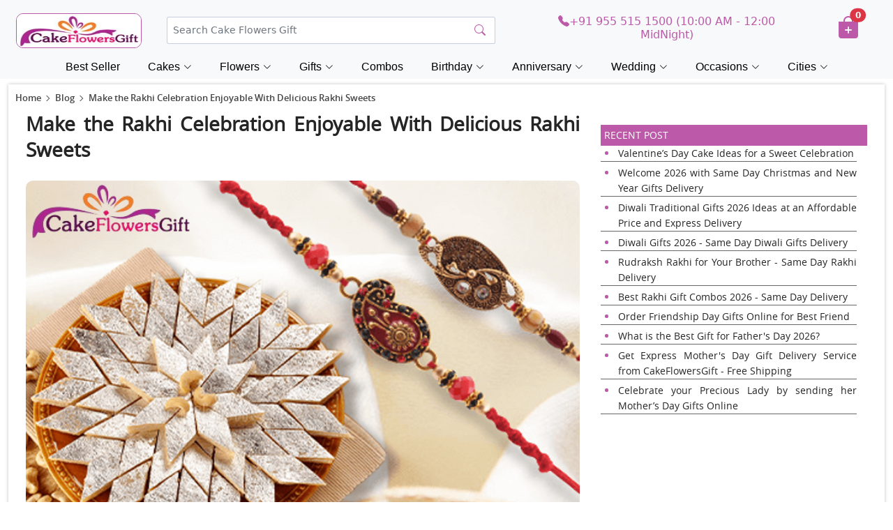

--- FILE ---
content_type: text/html; charset=UTF-8
request_url: https://www.cakeflowersgift.com/blog/make-the-rakhi-celebration-enjoyable-with-delicious-rakhi-sweets/103
body_size: 14680
content:
<!DOCTYPE html>
<html lang="en" class="no-js">
	<head>
		<meta charset="UTF-8" />
		<meta http-equiv="X-UA-Compatible" content="IE=edge,chrome=1"> 
		<meta name="viewport" content="width=device-width, initial-scale=1.0"> 
		<title>Make the Rakhi Celebration Enjoyable With Delicious Rakhi Sweets | CakeFlowersGift.com Blog</title>
		<meta name="description" content="Order Rakhi Sweets online and Make the Rakhi Celebration Enjoyable. Order Rakhi with sweets, dry fruits, chocolates and combos and get same day rakhi delivery."/>
		<meta name="p:domain_verify" content="39873742cbf94cb8a14ad18555e3bdca"/>
		<meta name="google-site-verification" content="5KtUXEL5NtOJDja0Fjklrz8tj1mZSulDkcPHmgaRBzg" />
		<meta name="msvalidate.01" content="7443325012F135C3826F9F4D48423037" />
		<meta name="yandex-verification" content="e7521a3fee321426" />
		<meta name="distribution" content="global">
		<meta name="robots" content="index, follow" />
		<meta name="Content-Language" content="EN" />
		<meta name="geo.region" content="IN" />
		<meta name="rating" content="Safe for Kids" />
		<link rel="canonical" href="https://www.cakeflowersgift.com/blog/make-the-rakhi-celebration-enjoyable-with-delicious-rakhi-sweets/103" />
		
<meta property="og:title" content="Make the Rakhi Celebration Enjoyable With Delicious Rakhi Sweets | CakeFlowersGift.com Blog"/>
<meta property="og:type" content="article"/>
<meta property="og:description" content="Order Rakhi Sweets online and Make the Rakhi Celebration Enjoyable. Order Rakhi with sweets, dry fruits, chocolates and combos and get same day rakhi delivery."/>
<meta property="og:site_name" content="CakeFlowersGift"/>

<meta property="og:image" content="https://www.cakeflowersgift.com/media/images/blog/202207231658571206.jpg"/>
<meta property="og:image:secure_url" content="https://www.cakeflowersgift.com/blog/make-the-rakhi-celebration-enjoyable-with-delicious-rakhi-sweets/103"/>
<meta property="og:url" content="https://www.cakeflowersgift.com/blog/make-the-rakhi-celebration-enjoyable-with-delicious-rakhi-sweets/103"/>

<meta name="twitter:card" content="summary"/>
<meta name="twitter:description" content="Order Rakhi Sweets online and Make the Rakhi Celebration Enjoyable. Order Rakhi with sweets, dry fruits, chocolates and combos and get same day rakhi delivery."/>
<meta name="twitter:title" content="Make the Rakhi Celebration Enjoyable With Delicious Rakhi Sweets | CakeFlowersGift.com Blog"/>
<meta name="twitter:image" content="https://www.cakeflowersgift.com/media/images/blog/202207231658571206.jpg"/>
<meta name="twitter:url" content="https://www.cakeflowersgift.com/blog/make-the-rakhi-celebration-enjoyable-with-delicious-rakhi-sweets/103">
<meta name="twitter:site" content="@cakeflowersgift"/>


<script type="application/ld+json">{
	"@context": "http://schema.org",
	"@type": "WebSite",
	"url": "https://www.cakeflowersgift.com/",
	"image": "https://www.cakeflowersgift.com/media/resources/images/logo.png",
	"description": "Order Rakhi Sweets online and Make the Rakhi Celebration Enjoyable. Order Rakhi with sweets, dry fruits, chocolates and combos and get same day rakhi delivery.",
	"potentialAction": {
		"@type": "SearchAction",
		"target": "https://www.cakeflowersgift.com/find-items?search_prd={search_term}&search=",
		"query-input": "required name=search_term"
	}
}
</script>


<!-- Vendor CSS Files -->
<link href="https://www.cakeflowersgift.com/assets/vendor/bootstrap/css/bootstrap.min.css" rel="stylesheet">
    <link href="https://www.cakeflowersgift.com/assets/vendor/bootstrap-icons/bootstrap-icons.css" rel="stylesheet">


    <link rel="stylesheet" href="https://www.cakeflowersgift.com/assets/css/variables.css">
    <link rel="stylesheet" href="https://www.cakeflowersgift.com/assets/css/header.css">
    <link rel="stylesheet" href="https://www.cakeflowersgift.com/assets/css/footer.css">
    <link rel="stylesheet" href="https://www.cakeflowersgift.com/assets/css/nav.css">
    

    

    <!-- Template Main JS File -->
    <script src="https://www.cakeflowersgift.com/assets/js/header.js" defer></script>
    <script src="https://www.cakeflowersgift.com/assets/js/nav.js" defer></script>
    
	
    <!-- Vendor JS Files -->
    <script src="https://www.cakeflowersgift.com/assets/vendor/bootstrap/js/bootstrap.bundle.min.js" defer></script>

	<link rel="stylesheet" type="text/css" href="https://www.cakeflowersgift.com/media/resources/css/new_style.css" />

<link href="https://www.cakeflowersgift.com/media/resources/images/favicon.png" rel="shortcut icon" type="image/x-icon">
<!-- <link rel="stylesheet" type="text/css" href="https://www.cakeflowersgift.com/media/resources/css/bootstrap.css" />
<link rel="stylesheet" type="text/css" href="https://www.cakeflowersgift.com/media/resources/css/style.css" />
  <link type="text/css" rel="stylesheet" href="https://www.cakeflowersgift.com/media/resources/css/jquery.mmenu.all.css" />

<script type="text/javascript" src="https://www.cakeflowersgift.com/media/resources/js/jquery-2.2.0.js"></script>
      <script type="text/javascript" src="https://www.cakeflowersgift.com/media/resources/js/jquery.mmenu.all.min.js"></script>
      <script type="text/javascript">
         $(function() {
         	$('nav#menu').mmenu();
         });
      </script> -->
	<!-- Global site tag (gtag.js) - Google Analytics -->

<script type="application/ld+json">
{
  "@context": "http://schema.org",
  "@type": "Organization",
  "name": "cakeflowersgift",
  "url": "https://www.cakeflowersgift.com",
  "sameAs": [
    "https://www.facebook.com/cakeflowersgift",
    "https://instagram.com/cakeflowersgift",
    "https://www.linkedin.com/company/cakeflowersgift",
    "https://twitter.com/cakeflowersgift",
    "https://plus.google.com/113851877126270047764"
  ]
}
</script>




<!-- Global site tag (gtag.js) - Google Analytics -->
<script async src="https://www.googletagmanager.com/gtag/js?id=UA-112746756-4"></script>
<script>
  window.dataLayer = window.dataLayer || [];
  function gtag(){dataLayer.push(arguments);}
  gtag('js', new Date());

  gtag('config', 'UA-112746756-4');
</script>	</head>
	<body>	
	
	<style>
	.dropdown ul li {
		list-style: none;
	}

	.dropdown-menu {
		--bs-dropdown-link-active-bg: #fff;
		--bs-dropdown-border-width: 0px;
		min-width: 604px;
	}

	@media (min-width: 1001px) and (max-width: 1400px) {
		.dropdown-menu {
			min-width: 504px;
		}
	}



	.dropdown-item {
		width: 98%;
		border-radius: 20px;
	}
	
	
	
	/* Default for Desktop */
.custom-dropdown {
    right: 726px;
    top: 19px;
}


/* ============================
   TABLET (max-width: 1000px)
============================ */
@media screen and (max-width: 1000px) {
    .dropdown-menu {
        min-width: 374px;
    }
}

/* ============================
   MOBILE (max-width: 768px)
============================ */
@media screen and (max-width: 768px) {
    .custom-dropdown {
        right: 360px;
        top: 19px;
    }
}

/* ============================
   SMALL MOBILE (max-width: 740px)
============================ */
@media screen and (max-width: 400px) {
    .dropdown-menu {
        min-width: 325px;
    }

    .custom-dropdown {
        right: 310px;
        top: 19px;
    }
}

/* For Mobile (max width = 768px or adjust as you need) */

.live-results {
    max-height: 250px;     /* adjust height */
    overflow-y: auto;      /* enables scroll */
    border: 1px solid #e0e0e0;
    padding: 8px 10px;
    border-radius: 8px;
    background: #fff;
    margin-bottom: 8px;
}

/* Optional: nicer scrollbar */
.live-results::-webkit-scrollbar {
    width: 6px;
}
.live-results::-webkit-scrollbar-thumb {
    background: #c5c5c5;
    border-radius: 10px;
}
.live-results::-webkit-scrollbar-track {
    background: #f1f1f1;
}

</style>

<header class="px-2 pt-2 text-bg-light sticky-top">
	<div class="container-fluid">
		<div class="row text-md-center align-items-center">
			<div class="col-lg-2 col-md-3 col-3 text-start order-1 cfg-logo">
				<a href="/"><img src="/home-page-images/cfg-logo.png" alt="logo"></a>
			</div><!-- End Logo -->

			<div class="col-lg-5 col-md-4 col-3 ps-md-0 ps-4 pt-2 pt-md-3 py-md-0 order-2 text-md-start text-end">
				<!-- <a href="#!"> -->
				<div class="search-bar d-md-inline d-lg-block">
					<form class="search-form d-flex align-items-center" method="get" action="https://www.cakeflowersgift.com/find-items">
						<input type="text" name="search_prd" value="" onClick="document.getElementById('dropdown-content').style.display='block'"
							class="form-control form-control-lg form-control-a" placeholder="Search Cake Flowers Gift"
							autocomplete="off">
						<button type="submit" title="Search"><i class="bi bi-search" style="color:#BC59A8;"></i></button>
						<div class="dropdown custom-dropdown" >
							<div class="dropdown-menu mx-auto">



                <span class="poplularSearch">
								<div class="row">
									<div class="col-12 text-center">
										<b>Popular Search</b>
									</div>
								</div>
                                <!--<div class="row">
									<div class="col-6">
										<a class="dropdown-item" href="/new-year-gifts-online-delivery"><b><i class="bi bi-search"></i></b>&nbsp;&nbsp; New Year</a>
									</div>
									<div class="col-6">
										<a class="dropdown-item ms-2" href="/flowers-online-delivery"><i class="bi bi-search"></i>&nbsp;&nbsp; Flowers</a>
									</div>
								</div>-->
								<div class="row">
									<div class="col-6">
							            <a class="dropdown-item" href="/cakes-online-delivery"><i class="bi bi-search"></i>&nbsp;&nbsp; Cakes</a>
									</div>
										<div class="col-6">
										<a class="dropdown-item ms-2" href="/dry-fruits-online-delivery"><i class="bi bi-search"></i>&nbsp;&nbsp; Dry Fruits</a>
									</div>
								<!--	<div class="col-6">
										<a class="dropdown-item ms-2" href="/rakhi-gifts-online-delivery"><i class="bi bi-search"></i>&nbsp;&nbsp; Rakhi Gifts</a>
									</div>-->
								</div>
	
								<div class="row">
									<div class="col-6">
									    									<a class="dropdown-item " href="/teddy-bear-online-delivery"><i class="bi bi-search"></i>&nbsp;&nbsp;&nbsp; Teddy</a>

							            <!--<a class="dropdown-item" href="/friendship-day-gifts-online-delivery"><i class="bi bi-search"></i>&nbsp;&nbsp; Friendship Day</a>-->
									</div>
									<div class="col-6">
										<a class="dropdown-item ms-2" href="/birthday-gifts-online-delivery"><i class="bi bi-search"></i>&nbsp;&nbsp; Birthday Gifts</a>
									</div>
								</div>
								<div class="row">
									
									<div class="col-6">
										<a class="dropdown-item" href="/combination-gifts-online-delivery"><i class="bi bi-search"></i>&nbsp;&nbsp; Cakes and Flowers</a>
									</div>
									<div class="col-6">
										<a class="dropdown-item ms-2" href="/gifts-online-delivery"><i class="bi bi-search"></i>&nbsp;&nbsp; Gifts</a>
									</div>
								</div>

								<div class="row">
									<div class="col-6">
									    <a class="dropdown-item" href="/dry-fruits-online-delivery"><i class="bi bi-search"></i>&nbsp;&nbsp; Dry Fruits</a>
										
									</div>
									
									<div class="col-6">
										<a class="dropdown-item ms-2" href="/chocolates-online-delivery"><i class="bi bi-search"></i>&nbsp;&nbsp; Chocolates</a>
									</div>
								</div>

								<div class="row">
									
									<div class="col-6">
										<a class="dropdown-item" href="/anniversary-gifts-online-delivery"><i class="bi bi-search"></i>&nbsp;&nbsp; Anniversary Gifts</a>
									</div>
									<div class="col-6">
										<a class="dropdown-item ms-2" href="/personalized-gifts-online-delivery"><i class="bi bi-search"></i>&nbsp;&nbsp; Personalized Gifts</a>
									</div>
								</div>

								<div class="row">
									
									<div class="col-6">
									    	<a class="dropdown-item" href="/sweets-online-delivery"><i class="bi bi-search"></i>&nbsp;&nbsp; Sweets</a>
										</div>
									<div class="col-6">
										<a class="dropdown-item ms-2" href="/fresh-fruits-online-delivery"><i class="bi bi-search"></i>&nbsp;&nbsp; Fruits</a>
									</div>
								</div>
								
								</span>

							

								<!--<div class="row">
									
									<div class="col-6">
										<a class="dropdown-item" href="/dry-fruits-online-delivery"><i class="bi bi-search"></i>&nbsp;&nbsp; Dry Fruits</a>
									</div>
                                    <div class="col-6">
										<a class="dropdown-item ms-2" href="/new-year-gifts-online-delivery"><i class="bi bi-search"></i>&nbsp;&nbsp; New Year</a>
									</div>
								</div>-->
								

							</div>
						</div>
					</form>
				</div>

				<nav class="header-nav ms-auto">
					<ul class="d-flex align-items-center">
						<li class="nav-item d-block d-md-none pt-2" style="font-size:1.3rem;">
							<h6 class="nav-link nav-icon search-bar-toggle pt-1">
								<i class="bi bi-search" style="color:#BC59A8;"></i>
							</h6>
						</li><!-- End Search Icon-->
					</ul>

				</nav>
				<!-- </a>  -->
			</div><!-- End Search Bar -->

			<!-- <div class="col-lg-2 d-none d-md-none d-lg-inline order-md-3">
				<a href="/same-day-gifts-online-delivery">
					<h6 style="color:#BC59A8;"><i class="bi bi-truck"></i>
						<span>Same Day Delivery</span>
					</h6>
				</a>
			</div> -->

			<div class="col-lg-4 d-none d-md-none d-lg-inline text-center order-3">
				<h6><a href="tel:919555151500" style="color:#BC59A8;"><i class="bi bi-telephone-fill"></i>+91 955 515 1500 (10:00 AM - 12:00 MidNight)</a></h6>
			</div>

			<div class="col-2 col-md-2 d-md-block d-block d-lg-none text-md-end text-center order-3">
				<h6 class="pt-1" style="font-size:1.5rem;"><a href="tel:919555151500" style="color:#BC59A8;"><i class="bi bi-telephone-fill"></i></a></h6>
			</div>

			<div class="col-lg-1 col-md-2 col-4 order-4 shopping-cart text-md-center text-start">
				<button type="button" class="btn position-relative" style="margin-left:-15px;>
					<a href="https://www.cakeflowersgift.com/cart-checkout">
						<h2 class="ps-2" style="color:#BC59A8;"><i class="bi bi-bag-plus-fill"></i></h2>
						<span class="position-absolute translate-middle badge rounded-pill bg-danger" style="top: 7px; left:50px;">
							0						</span>
					</a>
				</button>
			</div>

		</div>
	</div>

	<!-- navbar starts (navbar added to header section for sticky top function) -->
	<nav id="navbar" class="navbar justify-content-center">
		<ul>
			<!--<li class="dropdown"><a href="/mothers-day-gifts-online-delivery"><span>Mother's Day</span> <i class="bi bi-chevron-down dropdown-indicator"></i></a>
				<ul>
					<li><a href="/mothers-day-gifts-online-delivery">Mother's Day Gifts</a></li>
					<li><a href="/mothers-day-flowers-online-delivery">Mother's Day Flowers</a></li>
					<li><a href="/mothers-day-chocolates-online-delivery">Mother's Day Chocolates</a></li>
					<li><a href="/mothers-day-cakes-online-delivery">Mother's Day Cakes</a></li>
					<li><a href="/mothers-day-apparels-and-accessories-online-delivery">Mother's Day Apparels</a></li>
					<li> <a href="/mothers-day-fresh-fruits-online-delivery">Mother's Day Fresh Fruits</a></li>
				</ul>
			</li>-->

		<!--	<li class="dropdown"><a href="/fathers-day-gifts-online-delivery"><span>Father's Day</span> <i class="bi bi-chevron-down dropdown-indicator"></i></a>
				<ul>
					<li><a href="/fathers-day-gifts-online-delivery">Father's Day Gifts</a></li>
					<li><a href="/fathers-day-flowers-online-delivery">Father's Day Flowers</a></li>
					<li><a href="/fathers-day-cakes-online-delivery">Father's Day Cakes</a></li>
					<li><a href="/fathers-day-chocolates-online-delivery">Father's Day Chocolates</a></li>
					<li><a href="/fathers-day-fresh-fruits-online-delivery">Father's Day Fresh Fruits</a></li>
					<li><a href="/fathers-day-personalized-gifts-online-delivery">Fathers Day Personalized Gifts</a></li>
				</ul>
			</li>
-->
			<!--<li class="dropdown"><a href="/valentine-day-gifts-online-delivery"><span>Valentine's Day</span> <i class="bi bi-chevron-down dropdown-indicator"></i></a>
				<ul>
					<li><a href="/valentine-day-gifts-online-delivery">Valentine Day Gifts</a></li>
					<li><a href="/valentine-day-cakes-online-delivery">Valentine Day Cakes</a></li>
					<li><a href="/valentine-day-chocolates-online-delivery">Valentine Day Chocolate</a></li>
					<li><a href="/valentine-day-flowers-online-delivery">Valentine Day Flowers</a></li>
					<li><a href="/valentine-day-teddy-bear-online-delivery">Valentine Day Teddy Bear</a></li>
					<li><a href="/valentine-day-combos-online-delivery">Valentine Day Combos</a></li>
					<li><a href="/valentine-day-roses-online-delivery">Valentine Day Roses</a></li>

				</ul>
			</li>
-->
<!--<li class="dropdown megamenu"><a href="valentine-week-gifts-online-delivery"><span>Valentine Week</span> <i class="bi bi-chevron-down dropdown-indicator"></i></a>
				<ul style="width: 40%; left:10vw;">
					<li>
						
			
			
					<a href="/valentine-day-gifts-online-delivery">Valentine Day</a>
					<a href="/valentine-rose-day-gifts-online-delivery">Valentine Rose Day</a>
					<a href="/valentine-propose-day-gifts-online-delivery">Valentine Propose Day</a>
					<a href="/valentine-chocolate-day-gifts-online-delivery">Valentine Chocolate Day</a>
					<a href="/valentine-teddy-day-gifts-online-delivery">Valentine Teddy Day</a>
					<a href="/valentine-promise-day-gifts-online-delivery">Valentine Promise Day</a>
					<a href="/valentine-hug-day-gifts-online-delivery">Valentine Hug Day</a>
					<a href="/valentine-kiss-day-gifts-online-delivery">Valentine Kiss Day</a>
					</li>
					<li>
					    					<a href="/valentine-day-gifts-online-delivery">Valentine Day Gifts</a>
					<a href="/valentine-day-flowers-online-delivery">Valentine Day Flowers</a>
					<a href="/valentine-day-cakes-online-delivery">Valentine Day Cakes</a>
					<a href="/valentine-day-combos-online-delivery">Valentine Day Combos</a>
					<a href="/valentine-day-chocolates-online-delivery">Valentine Day Chocolates</a>
					<a href="/valentine-day-roses-online-delivery">Valentine Day Roses</a>
					<a href="/valentine-day-teddy-bear-online-delivery">Valentine Day Teddy Bear</a>
					<a href="/valentine-week-gifts-online-delivery">Valentine Week Gifts</a>
					</li>
				</ul>
			</li>-->

			
            <!--<li class="dropdown"><a href="/new-year-gifts-online-delivery"><span>New Year </span> <i class="bi bi-chevron-down dropdown-indicator"></i></a>
				<ul>
				    <li><a href="/new-year-gifts-online-delivery">New Year Gifts</a> </li>
					<li><a href="/new-year-cakes-online-delivery">New Year Cakes</a> </li>
					<li><a href="/new-year-flowers-online-delivery">New Year Flowers</a></li>
					<li><a href="/new-year-chocolates-online-delivery">New Year Chocolates</a></li>
					<li><a href="/new-year-cards-online-delivery">New Year Greetings</a></li>
				</ul>
			</li>-->
			

			<!--<li><a class="nav-link scrollto" href="/karwa-chauth-gifts-online-delivery">Karwa Chauth</a></li>-->
		<!--	<li class="dropdown"><a href="/christmas-gifts-online-delivery"><span>Christmas </span> <i class="bi bi-chevron-down dropdown-indicator"></i></a>
				<ul>
				    <li><a href="/christmas-gifts-online-delivery">Christmas Gifts</a> </li>
					<li><a href="/christmas-cakes-online-delivery">Christmas Cakes</a> </li>
					<li><a href="/christmas-flowers-online-delivery">Christmas Flowers</a></li>
				</ul>
			</li>-->
			<!--<li class="dropdown"><a href="/new-year-gifts-online-delivery"><span>New Year </span> <i class="bi bi-chevron-down dropdown-indicator"></i></a>
				<ul>
				    <li><a href="/new-year-gifts-online-delivery">New Year Gifts</a> </li>
					<li><a href="/new-year-cakes-online-delivery">New Year Cakes</a> </li>
					<li><a href="/new-year-flowers-online-delivery">New Year Flowers</a></li>
					<li><a href="/new-year-chocolates-online-delivery">New Year Chocolates</a></li>
					<li><a href="/new-year-cards-online-delivery">New Year Greetings</a></li>
				</ul>
			</li>-->
		<!--	<li class="dropdown"><a href="/mothers-day-gifts-online-delivery"><span>Mother's Day</span> <i class="bi bi-chevron-down dropdown-indicator"></i></a>
				<ul>
					<li><a href="/mothers-day-gifts-online-delivery">Mother's Day Gifts</a></li>
					<li><a href="/mothers-day-flowers-online-delivery">Mother's Day Flowers</a></li>
					<li><a href="/mothers-day-chocolates-online-delivery">Mother's Day Chocolates</a></li>
					<li><a href="/mothers-day-cakes-online-delivery">Mother's Day Cakes</a></li>
					<li><a href="/mothers-day-apparels-and-accessories-online-delivery">Mother's Day Apparels</a></li>
					<li> <a href="/mothers-day-fresh-fruits-online-delivery">Mother's Day Fresh Fruits</a></li>
				</ul>
			</li>-->
			<!-- <li class="dropdown"><a href="/rakhi-gifts-online-delivery"><span>Rakhi </span> <i class="bi bi-chevron-down dropdown-indicator"></i></a>
				<ul>
					<li><a href="/rakhi-gifts-online-delivery">Rakhi Gifts</a></li>
					<li><a href="/rakhi-chocolates-online-delivery">Rakhi Chocolates</a> </li>
					<li><a href="/rakhi-dry-fruits-online-delivery">Rakhi Dry Fruits</a></li>
					<li><a href="/rakhi-sweets-online-delivery">Rakhi Sweets</a></li>
					<li><a href="/kids-rakhi-online-delivery">Kids Rakhi</a> </li>
					<li><a href="/rakhi-thali-online-delivery">Rakhi Thali</a> </li>
					<li><a href="/rakhi-cakes-online-delivery">Rakhi Cakes</a> </li>
				</ul>
			</li> -->
		<!--	<li class="dropdown"><a href="/friendship-day-gifts-online-delivery"><span>Friendship Day </span> <i class="bi bi-chevron-down dropdown-indicator"></i></a>
				<ul>
					<li><a href="/friendship-day-gifts-online-delivery">Friendship Day Gifts</a></li>
					<li><a href="/friendship-day-band-online-delivery">Friendship Day Band</a> </li>
					<li><a href="/friendship-day-greetings-online-delivery">Friendship Day Greetings</a></li>
					<li><a href="/friendship-day-flowers-online-delivery">Friendship Day Flowers</a></li>
				</ul>
			</li> -->
		<!--	<li class="dropdown"><a href="/diwali-gifts-online-delivery"><span>Diwali</span> <i class="bi bi-chevron-down dropdown-indicator"></i></a>
				<ul>
					<li><a href="/diwali-gifts-online-delivery">Diwali Gifts</a></li>
					<li><a href="/diwali-sweets-online-delivery">Diwali Sweets</a></li>
					<li><a href="/diwali-dry-fruits-online-delivery">Diwali Dry Fruits</a></li>
					<li><a href="/diwali-chocolates-online-delivery">Diwali Chocolates</a></li>
					<li><a href="/diwali-combo-gifts-online-delivery">Diwali Combos</a></li>
					<li><a href="/diwali-diyas-online-delivery">Diwali Diyas</a></li>
					<li><a href="/diwali-greeting-cards-online-delivery">Diwali Greetings</a></li>
					<li><a href="/diwali-idols-online-delivery">Diwali Idols</a></li>
					<li><a href="/diwali-cakes-online-delivery">Diwali Cakes</a></li>
				</ul>
			</li>-->
			<li><a class="nav-link scrollto" href="/best-seller-gifts-online-delivery">Best Seller</a></li>
			

			<!---->

			<!--<li class="dropdown megamenu"><a href="https://www.cakeflowersgift.com/valentine-day-gifts-online-delivery"><span>Valentine's Day</span> <i class="bi bi-chevron-down dropdown-indicator"></i></a>
				<ul style="width: 30%; left:10vw;">
					<li>
						<span style="font-size: 15px; font-weight: bold; margin-bottom: 10px; padding-left:20px;">Valentine Week Gifts</span>
						<a href="/valentine-day-gifts-online-delivery">Valentine's Day - 14 Feb</a>
						<a href="/valentine-rose-day-gifts-online-delivery">Rose Day - 07 Feb</a>
						<a href="/valentine-propose-day-gifts-online-delivery">Propose Day - 08 Feb</a>
						<a href="/valentine-chocolate-day-gifts-online-delivery">Chocolate Day - 09 Feb</a>
						<a href="/valentine-teddy-day-gifts-online-delivery">Teddy Day - 10 Feb</a>
						<a href="/valentine-promise-day-gifts-online-delivery">Promise Day - 11 Feb</a>
						<a href="/valentine-hug-day-gifts-online-delivery">Hug Day - 12 Feb</a>
						<a href="/valentine-kiss-day-gifts-online-delivery">Kiss Day - 13 Feb</a>
					</li>
					<li>
						<span style="font-size: 15px; font-weight: bold; margin-bottom: 10px; padding-left:20px;">Valentine's Day Gift Ideas</span>
						<a href="/valentine-day-roses-online-delivery">Valentine Roses</a>
						<a href="/valentine-day-flowers-online-delivery">Valentine Flowers</a>
						<a href="/valentine-day-chocolates-online-delivery">Valentine Chocolate</a>
						<a href="/valentine-day-combos-online-delivery">Valentine Combos</a>
						<a href="/valentine-day-cakes-online-delivery">Valentine Cakes</a>
						<a href="/soft-toys-online-delivery">Valentine Soft Toys</a>
					</li>
				</ul>
			</li>-->

			<li class="dropdown megamenu"><a href="https://www.cakeflowersgift.com/cakes-online-delivery"><span>Cakes</span> <i class="bi bi-chevron-down dropdown-indicator"></i></a>
				<ul style="width: 80%; left:10vw;">
					<li>
						<span style="font-size: 15px; font-weight: bold; margin-bottom: 10px; padding-left:20px;">By Occasion</span>
						<a href="/cakes-online-delivery">All Cakes</a>
						<a href="/anniversary-cakes-online-delivery">Anniversary Cakes</a>
						<a href="/birthday-cakes-online-delivery">Birthday Cakes</a>
						<a href="/retirement-cakes-online-delivery">Retirement Cakes</a>
						<a href="/wedding-cakes-online-delivery">Wedding Cakes</a>
						<a href="/1st-anniversary-cakes-online-delivery">1st Anniversary Cakes</a>
						<a href="/1st-birthday-cakes-online-delivery">1st Birthday Cakes</a>
						<a href="/1st-month-birthday-cakes-online-delivery">1st Month Birthday Cakes</a>
						<a href="/25th-anniversary-cakes-online-delivery">25th Anniversary Cakes</a>
						<a href="/50th-anniversary-cakes-online-delivery">50th Anniversary Cakes</a>
					</li>
					<li>
						<span style="font-size: 15px; font-weight: bold; margin-bottom: 10px; padding-left:20px;">By Type</span>
						<a href="/eggless-cakes-online-delivery">Eggless Cakes</a>
						<a href="/photo-cakes-online-delivery">Photo Cakes</a>
						<a href="/tier-cakes-online-delivery">Tier Cakes</a>
						<a href="/alphabet-cakes-online-delivery">Alphabet Cakes</a>
						<a href="/barbie-doll-cakes-online-delivery">Barbie Cakes</a>
						<a href="/car-cakes-online-delivery">Car Cakes</a>
						<a href="/cat-cakes-online-delivery">Cat Cakes</a>
						<a href="/designer-cakes-online-delivery">Designer Cakes</a>
						<a href="/dog-birthday-cakes-online-delivery">Dog Birthday Cakes</a>
						<a href="/five-star-cakes-online-delivery">Five Star Cakes</a>
						<a href="/fondant-cakes-online-delivery">Fondant Cakes</a>
						<a href="/football-cakes-online-delivery">Football Cakes</a>
						<a href="/gym-cakes-online-delivery">Gym Cakes</a>
						<a href="/heart-shape-cakes-online-delivery">Heart Shape Cakes</a>
						<a href="/ibaco-cakes-online-delivery">Ibaco Cakes</a>
						<a href="/mickey-mouse-cakes-online-delivery">Mickey Mouse Cakes</a>
						<a href="/midnight-cakes-online-delivery">Midnight Cakes</a>
						<a href="/number-cakes-online-delivery">Number Cakes</a>
						<a href="/pinata-cakes-online-delivery">Pinata Cakes</a>
						<a href="/princess-cakes-online-delivery">Princess Cakes</a>
						<a href="/rabbit-cakes-online-delivery">Rabbit Cakes</a>
						<a href="/step-cakes-online-delivery">Step Cakes</a>
						<a href="/teenage-cakes-online-delivery">Teenage Cakes</a>
						<a href="/unicorn-cakes-online-delivery">Unicorn Cakes</a>
					</li>
					<li>
						<span style="font-size: 15px; font-weight: bold; margin-bottom: 10px; padding-left:20px;">By Flavor</span>
						<a href="/blackforest-cakes-online-delivery">Blackforest Cakes</a>
						<a href="/butterscotch-cakes-online-delivery">Butterscotch Cakes</a>
						<a href="/chocochip-cakes-online-delivery">Chocochip Cakes</a>
						<a href="/chocolate-cakes-online-delivery">Chocolate Cake</a>
						<a href="/death-by-chocolate-cakes-online-delivery">Death By Chocolate Cakes</a>
						<a href="/ferrero-rocher-cakes-online-delivery">Ferrero Rocher Cakes</a>
						<a href="/gulab-jamun-cakes-online-delivery">Gulab Jamun Cakes</a>
						<a href="/kit-kat-cakes-online-delivery">Kit Kat Cakes</a>
						<a href="/mango-cakes-online-delivery">Mango Cakes</a>
						<a href="/oreo-cakes-online-delivery">Oreo Cakes</a>
						<a href="/pineapple-cakes-online-delivery">Pineapple Cakes</a>
						<a href="/rasgulla-cakes-online-delivery">Rasgulla Cakes</a>
						<a href="/red-velvet-cakes-online-delivery">Red Velvet Cakes</a>
						<a href="/strawberry-cakes-online-delivery">Strawberry Cakes</a>
						<a href="/truffle-cakes-online-delivery">Truffle Cakes</a>
						<a href="/vanilla-cakes-online-delivery">Vanilla Cakes</a>
						<a href="/whiteforest-cakes-online-delivery">Whiteforest Cakes</a>
					</li>
					<li>
						<span style="font-size: 15px; font-weight: bold; margin-bottom: 10px; padding-left:20px;">By Relation</span>
						<a href="/cakes-for-bhabhi-online-delivery">Cakes for Bhabhi</a>
						<a href="/cakes-for-boyfriend-online-delivery">Cakes for Boyfriend</a>
						<a href="/cakes-for-boys-online-delivery">Cakes for Boys</a>
						<a href="/cakes-for-brother-online-delivery">Cakes for Brother</a>
						<a href="/cakes-for-daughter-online-delivery">Cakes for Daughter</a>
						<a href="/cakes-for-family-online-delivery">Cakes for Family</a>
						<a href="/cakes-for-father-online-delivery">Cakes for Father</a>
						<a href="/cakes-for-girlfriend-online-delivery">Cakes for Girlfriend</a>
						<a href="/cakes-for-girls-online-delivery">Cakes for Girls</a>
						<a href="/cakes-for-husband-online-delivery">Cakes for Husband</a>
						<a href="/cakes-for-kids-online-delivery">Cakes for Kids</a>
						<a href="/cakes-for-mother-online-delivery">Cakes for Mother</a>
						<a href="/cakes-for-sister-online-delivery">Cakes for Sister</a>
						<a href="/cakes-for-son-online-delivery">Cakes for Son</a>
						<a href="/cakes-for-wife-online-delivery">Cakes for Wife</a>
					</li>
					<li>
						<span style="font-size: 15px; font-weight: bold; margin-bottom: 10px; padding-left:20px;">By Price</span>
						<a href="/cakes-under-500-online-delivery">Cakes Under 500</a>
						<a href="/cakes-under-1000-online-delivery">Cakes Under 1000</a>
						<a href="/cakes-under-1500-online-delivery">Cakes Under 1500</a>
						<a href="/half-kg-cakes-online-delivery">1/2 Kg Cakes</a>
						<a href="/1-kg-cakes-online-delivery">1 Kg Cakes</a>
						<a href="/2-kg-cakes-online-delivery">2 Kg Cakes</a>
					</li>
				</ul>
			</li>

			<li class="dropdown megamenu"><a href="https://www.cakeflowersgift.com/flowers-online-delivery"><span>Flowers</span> <i class="bi bi-chevron-down dropdown-indicator"></i></a>
				<ul style="width: 50%; left:10vw;">
					<li>
						<span style="font-size: 15px; font-weight: bold; margin-bottom: 10px; padding-left:20px;">By Occasion</span>
						<a href="/flowers-online-delivery">All Flowers</a>
						<a href="/midnight-flowers-online-delivery">Birthday Flowers</a>
						<a href="/midnight-flowers-online-delivery">Anniversary Flowers</a>
						<a href="/midnight-flowers-online-delivery">Wedding Flowers</a>
						<a href="/midnight-flowers-online-delivery">Midnight Flowers</a>
						<a href="/midnight-flowers-online-delivery">Valentine Flowers</a>
					</li>
					<li>
						<span style="font-size: 15px; font-weight: bold; margin-bottom: 10px; padding-left:20px;">By Type</span>
						<a href="/roses-online-delivery">Roses</a>
						<a href="/anthurium-online-delivery">Anthurium Flower</a>
						<a href="/carnation-online-delivery">Carnation</a>
						<a href="/gerbera-online-delivery">Gerbera</a>
						<a href="/lily-online-delivery">Lily</a>
						<a href="/mixed-roses-online-delivery">Mixed Roses</a>
						<a href="/orchid-online-delivery">Orchid</a>
					</li>
					<li>
						<span style="font-size: 15px; font-weight: bold; margin-bottom: 10px; padding-left:20px;">By Color</span>
						<a href="/red-roses-online-delivery">Red Roses</a>
						<a href="/pink-roses-online-delivery">Pink Roses</a>
						<a href="/yellow-roses-online-delivery">Yellow Roses</a>
						<a href="/white-roses-online-delivery">White Roses</a>
					</li>
				</ul>
			</li>

			<li class="dropdown megamenu"><a href="https://www.cakeflowersgift.com/gifts-online-delivery"><span>Gifts</span> <i class="bi bi-chevron-down dropdown-indicator"></i></a>
				<ul style="width: 70%; left:10vw;">
					<li>
						<span style="font-size: 15px; font-weight: bold; margin-bottom: 10px; padding-left:20px;">By Occasion</span>
						<a href="/gifts-online-delivery">All Gifts</a>
						<a href="/birthday-gifts-online-delivery">Birthday Gifts</a>
						<a href="/anniversary-gifts-online-delivery">Anniversary Gifts</a>
						<a href="/wedding-gifts-online-delivery">Wedding Gifts</a>
						<a href="/i-am-sorry-gifts-online-delivery">I am Sorry Gifts</a>
						<a href="/retirement-gifts-online-delivery">Retirement Gifts</a>
						<a href="/congratulation-gifts-online-delivery">Congratulation Gifts</a>
						<a href="/thanks-giving-gifts-online-delivery">Thanks Giving Gifts</a>
						<a href="/get-well-soon-gifts-online-delivery">Get Well Soon Gifts</a>
						<a href="/miss-you-gifts-online-delivery">Miss You Gifts</a>
					</li>
					<li>
						<span style="font-size: 15px; font-weight: bold; margin-bottom: 10px; padding-left:20px;">By Type</span>
						<a href="/best-seller-gifts-online-delivery">Most Selling</a>
						<a href="/chocolates-online-delivery">Chocolates</a>
						<a href="/teddy-bear-online-delivery">Teddy Bear</a>
						<a href="/sweets-online-delivery">Sweets</a>
						<a href="/dry-fruits-online-delivery">Dry Fruits</a>
						<a href="/fresh-fruits-online-delivery">Fresh Fruits</a>
						<a href="/personalized-gifts-online-delivery">Personalized Gifts</a>
						<a href="/greeting-cards-online-delivery">Greeting Cards</a>
						<a href="/corporate-gifts-online-delivery">Corporate Gifts</a>
						<a href="/midnight-gifts-online-delivery">Midnight Gifts</a>
						<a href="/same-day-gifts-online-delivery">Same Day Gifts</a>
						<a href="/soft-toys-online-delivery">Soft Toys</a>
					</li>
					<li>
						<span style="font-size: 15px; font-weight: bold; margin-bottom: 10px; padding-left:20px;">By Relation</span>
						<a href="/gifts-for-bhabhi-online-delivery">Gifts for Bhabhi</a>
						<a href="/gifts-for-boy-friend-online-delivery">Gifts for Boyfriend</a>
						<a href="/gifts-for-daughter-online-delivery">Gifts for Daughter</a>
						<a href="/gifts-for-father-online-delivery">Gifts for Father</a>
						<a href="/gifts-for-girl-friend-online-delivery">Gifts for Girlfriend</a>
						<a href="/gifts-for-her-online-delivery">Gifts for Her</a>
						<a href="/gifts-for-him-online-delivery">Gifts for Him</a>
						<a href="/gifts-for-husband-online-delivery">Gifts for Husband</a>
						<a href="/gifts-for-mother-online-delivery">Gifts for Mother</a>
						<a href="/gifts-for-son-online-delivery">Gifts for Son</a>
						<a href="/gifts-for-wife-online-delivery">Gifts for Wife</a>
					</li>
					<li>
						<span style="font-size: 15px; font-weight: bold; margin-bottom: 10px; padding-left:20px;">By Price</span>
						<a href="/gifts-under-500-online-delivery">Gifts Under 500</a>
						<a href="/gifts-under-1000-online-delivery">Gifts Under 1000</a>
						<a href="/gifts-under-1500-online-delivery">Gifts Under 1500</a>
						<a href="/gifts-under-2000-online-delivery">Gifts Under 2000</a>
					</li>
				</ul>
			</li>

			<li><a class="nav-link scrollto" href="/combination-gifts-online-delivery">Combos</a></li>

			<li class="dropdown"><a href="/birthday-gifts-online-delivery"><span>Birthday</span> <i class="bi bi-chevron-down dropdown-indicator"></i></a>
				<ul>
					<li><a href="/birthday-cakes-online-delivery">Birthday Cakes</a></li>
					<li><a href="/birthday-gifts-online-delivery">Birthday Gifts</a></li>
					<li><a href="/birthday-flowers-online-delivery">Birthday Flowers</a></li>
					<li><a href="/1st-month-birthday-cakes-online-delivery">1st Month Birthday Cakes</a></li>
					<li><a href="/1st-birthday-cakes-online-delivery">1st Birthday Cakes</a></li>
				</ul>
			</li>

			<li class="dropdown"><a href="/anniversary-gifts-online-delivery"><span>Anniversary</span> <i class="bi bi-chevron-down dropdown-indicator"></i></a>
				<ul>
					<li><a href="/anniversary-flowers-online-delivery">Anniversary Flowers</a></li>
					<li><a href="/anniversary-cakes-online-delivery">Anniversary Cakes</a></li>
					<li><a href="/anniversary-gifts-online-delivery">Anniversary Gifts</a></li>
					<li><a href="/1st-anniversary-cakes-online-delivery">1st Anniversary Cakes</a></li>
					<li><a href="/25th-anniversary-cakes-online-delivery">25th Anniversary Cakes</a></li>
					<li><a href="/50th-anniversary-cakes-online-delivery">50th Anniversary Cakes</a></li>
				</ul>
			</li>

			<li class="dropdown"><a href="/wedding-gifts-online-delivery"><span>Wedding</span> <i class="bi bi-chevron-down dropdown-indicator"></i></a>
				<ul>
					<li><a href="/wedding-flowers-online-delivery">Wedding Flowers</a></li>
					<li><a href="/wedding-cakes-online-delivery">Wedding Cakes</a></li>
					<li><a href="/wedding-gifts-online-delivery">Wedding Gifts</a></li>
				</ul>
			</li>

			<li class="dropdown megamenu"><a href="/occasions-gifts-online-delivery"><span>Occasions</span> <i class="bi bi-chevron-down dropdown-indicator"></i></a>
				<ul style="width: 60%; left:30vw;">
					<li>
						<span style="font-size: 15px; font-weight: bold; margin-bottom: 10px; padding-left:20px;">Upcoming Occasion</span>
						
							<a href="/holi-gifts-online-delivery">Holi - 4th Mar</a><a href="/womens-day-gifts-online-delivery">Women's Day - 8th Mar</a><a href="/easter-gifts-online-delivery">Easter - 5th Apr</a><a href="/mothers-day-gifts-online-delivery">Mother's Day - 10th May</a><a href="/fathers-day-gifts-online-delivery">Father's Day - 21st Jun</a><a href="/friendship-day-gifts-online-delivery">Friendship Day - 3rd Aug</a><a href="/rakhi-gifts-online-delivery">Rakhi - 28th Aug</a><a href="/karwa-chauth-gifts-online-delivery">Karwa Chauth - 8th Oct</a><a href="/diwali-gifts-online-delivery">Diwali - 8th Nov</a><a href="/bhai-dooj-gifts-online-delivery">Bhai Dooj - 10th Nov</a><a href="/christmas-gifts-online-delivery">Christmas - 25th Dec</a><a href="/new-year-gifts-online-delivery">New Year - 31st Dec</a></li>

						
						
						<!--<a href="/makar-sankranti-gifts-online-delivery">Makar Sankranti - 14 January</a>-->
						<!--<a href="/valentine-day-gifts-online-delivery">Valentine's Day - 14 February</a>
						<a href="/valentine-rose-day-gifts-online-delivery">Rose Day - 07 February</a>
						<a href="/valentine-propose-day-gifts-online-delivery">Propose Day - 08 February</a>
						<a href="/valentine-chocolate-day-gifts-online-delivery">Chocolate Day - 09 February</a>
						<a href="/valentine-teddy-day-gifts-online-delivery">Teddy Day - 10 February</a>
						<a href="/valentine-promise-day-gifts-online-delivery">Promise Day - 11 February</a>
						<a href="/valentine-hug-day-gifts-online-delivery">Hug Day - 12 February</a>
						<a href="/valentine-kiss-day-gifts-online-delivery">Kiss Day - 13 February</a>-->
						
						<!--<a href="/mothers-day-gifts-online-delivery">Mother's Day - May 12</a>-->
      <!--                  <a href="/fathers-day-gifts-online-delivery">Father's Day - Jun 16</a>-->
                        <!-- <a href="/eid-gifts-gifts-online-delivery">Eid-Ul-Zuha - Jun 16</a> -->
                        <!-- <a href="/parents-day-gifts-online-delivery">Parent's Day - Jul 28</a> 
                        <a href="/friendship-day-gifts-online-delivery">Friendship Day - Aug 4</a>-->
                       <!-- <a href="/rakhi-gifts-online-delivery">Rakhi - Aug 19</a>-->
                        <!--<a href="/karwa-chauth-gifts-online-delivery">Karwa Chauth - Oct 20</a>-->
                        <!--<a href="/diwali-gifts-online-delivery">Diwali - Nov 01</a>-->
                        <!--<a href="/bhai-dooj-gifts-online-delivery">Bhai Dooj - Nov 03</a>-->
                        <!--<a href="/christmas-gifts-online-delivery">Christmas - Dec 25</a>-->
						<!--<a href="/diwali-gifts-online-delivery">Diwali - Nov 12</a>
						<a href="/bhai-dooj-gifts-online-delivery">Bhai Dooj - Nov 15</a>-->
					

	
					<li>
						<span style="font-size: 15px; font-weight: bold; margin-bottom: 10px; padding-left:20px;">All Occasion</span>
						<a href="/new-year-gifts-online-delivery">New Year</a>
						<a href="/friendship-day-gifts-online-delivery">Friendship Day</a>
						<a href="/valentine-day-gifts-online-delivery">Valentine Day</a>
						<a href="/valentine-week-gifts-online-delivery">Valentine Week</a>
						<a href="/valentine-rose-day-gifts-online-delivery">Valentine Rose Day</a>
						<a href="/valentine-propose-day-gifts-online-delivery">Valentine Propose Day</a>
						<a href="/valentine-chocolate-day-gifts-online-delivery">Valentine Chocolate Day</a>
						<a href="/valentine-teddy-day-gifts-online-delivery">Valentine Teddy Day</a>
						<a href="/valentine-promise-day-gifts-online-delivery">Valentine Promise Day</a>
						<a href="/valentine-hug-day-gifts-online-delivery">Valentine Hug Day</a>
						<a href="/valentine-kiss-day-gifts-online-delivery">Valentine Kiss Day</a>
						<a href="/fathers-day-gifts-online-delivery">Father's Day</a>
						<a href="/mothers-day-gifts-online-delivery">Mother's Day</a>
						<a href="/womens-day-gifts-online-delivery">Women's Day</a>
						<a href="/childrens-day-gifts-online-delivery">Children Day</a>
						<a href="/teachers-day-gifts-online-delivery">Teacher's Day</a>
						<a href="/easter-gifts-online-delivery">Easter</a>
					</li>
					<li>
						<span style="font-size: 15px; font-weight: bold; margin-bottom: 10px; padding-left:20px;">By Festivals</span>
						<a href="/diwali-gifts-online-delivery">Diwali</a>
						<a href="/bhai-dooj-gifts-online-delivery">Bhai Dooj</a>
						<a href="/dhanteras-gifts-online-delivery">Dhanteras</a>
						<a href="/rakhi-gifts-online-delivery">Rakhi</a>
						<a href="/christmas-gifts-online-delivery">Christmas</a>
						<a href="/onam-gifts-online-delivery">Onam</a>
						<a href="/makar-sankranti-gifts-online-delivery">Makar Sankranti</a>
						<a href="/janmashtami-gifts-online-delivery">Janamashtami</a>
						<a href="/durga-puja-gifts-online-delivery">Durga Puja</a>
						<a href="/navratri-gifts-online-delivery">Navratri</a>
						<a href="/gudi-padwa-gifts-online-delivery">Gudi Padwa</a>
						<a href="/lohri-gifts-online-delivery">Lohri</a>
						<a href="/dussehra-gifts-online-delivery">Dussehra</a>
						<a href="/karwa-chauth-gifts-online-delivery">Karwa Chauth</a>
						<a href="/ganesh-chaturthi-gifts-online-delivery">Ganesh Chaturthi</a>
						<a href="/baisakhi-gifts-online-delivery">Baisakhi</a>
						<a href="/holi-gifts-online-delivery">Holi</a>
					</li>
				</ul>
			</li>

			<li class="dropdown megamenu"><a href="/send-valentine-day-gifts-to-your-city"><span>Cities</span> <i class="bi bi-chevron-down dropdown-indicator"></i></a>
				<ul style="width: 80%; left:20vw;">
				    <li>
<span style="font-size: 15px; font-weight: bold; margin-bottom: 10px; padding-left:20px;">New Year Gifts by Cities</span>
<a href="/send-online-new-year-gifts-in-ahmedabad">New Year Gift Delivery Ahemdabad</a>
<a href="/send-online-new-year-gifts-in-bangalore">New Year Gift Delivery Bangalore</a>
<a href="/send-online-new-year-gifts-in-chennai">New Year Gift Delivery Chennai</a>
<a href="/send-online-new-year-gifts-in-delhi">New Year Gift Delivery Delhi</a>
<a href="/send-online-new-year-gifts-in-mumbai">New Year Gift Delivery Mumbai</a>
<a href="/send-online-new-year-gifts-in-pune">New Year Gift Delivery Pune</a>
<a href="/send-online-new-year-gifts-in-gurgaon">New Year Gift Delivery Gurgaon</a>
<a href="/send-online-new-year-gifts-in-noida">New Year Gift Delivery Noida</a>
<a href="/send-online-new-year-gifts-in-lucknow">New Year Gift Delivery Lucknow</a>
<a href="/send-online-new-year-gifts-in-hyderabad">New Year Gift Delivery Hyderabad</a>
<a href="/send-online-new-year-gifts-in-jaipur">New Year Gift Delivery Jaipur</a>
<a href="/send-online-new-year-gifts-in-kerala">New Year Gift Delivery Kerala</a>
<a href="/send-online-new-year-gifts-in-kolkata">New Year Gift Delivery Kolkata</a>
<a href="/send-online-new-year-gifts-in-indore">New Year Gift Delivery Indore</a>
<a href="/send-new-year-gifts-to-your-city">All Cities</a>
					</li>
				    <!--<li>
						<span style="font-size: 15px; font-weight: bold; margin-bottom: 10px; padding-left:20px;">Rakhi Gifts by Cities</span>
						<a href="/send-online-rakhi-gifts-in-ahmedabad">Rakhi Gift Delivery Ahemdabad</a>
<a href="/send-online-rakhi-gifts-in-bangalore">Rakhi Gift Delivery Bangalore</a>
<a href="/send-online-rakhi-gifts-in-chennai">Rakhi Gift Delivery Chennai</a>
<a href="/send-online-rakhi-gifts-in-delhi">Rakhi Gift Delivery Delhi</a>
<a href="/send-online-rakhi-gifts-in-mumbai">Rakhi Gift Delivery Mumbai</a>
<a href="/send-online-rakhi-gifts-in-pune">Rakhi Gift Delivery Pune</a>
<a href="/send-online-rakhi-gifts-in-gurgaon">Rakhi Gift Delivery Gurgaon</a>
<a href="/send-online-rakhi-gifts-in-noida">Rakhi Gift Delivery Noida</a>
<a href="/send-online-rakhi-gifts-in-lucknow">Rakhi Gift Delivery Lucknow</a>
<a href="/send-online-rakhi-gifts-in-hyderabad">Rakhi Gift Delivery Hyderabad</a>
<a href="/send-online-rakhi-gifts-in-jaipur">Rakhi Gift Delivery Jaipur</a>
<a href="/send-online-rakhi-gifts-in-kerala">Rakhi Gift Delivery Kerala</a>
<a href="/send-online-rakhi-gifts-in-kolkata">Rakhi Gift Delivery Kolkata</a>
<a href="/send-online-rakhi-gifts-in-indore">Rakhi Gift Delivery Indore</a>
<a href="/send-rakhi-gifts-to-your-city">All Cities</a>
					</li>-->
				    <!---->
					<!--<li>
						<span style="font-size: 15px; font-weight: bold; margin-bottom: 10px; padding-left:20px;">Valentine's Gifts by Cities</span>
						<a href="/send-online-valentine-day-gifts-in-ahmedabad">Valentine Gift Delivery Ahemdabad</a>
						<a href="/send-online-valentine-day-gifts-in-bangalore">Valentine Gift Delivery Bangalore</a>
						<a href="/send-online-valentine-day-gifts-in-chennai">Valentine Gift Delivery Chennai</a>
						<a href="/send-online-valentine-day-gifts-in-delhi">Valentine Gift Delivery Delhi</a>
						<a href="/send-online-valentine-day-gifts-in-mumbai">Valentine Gift Delivery Mumbai</a>
						<a href="/send-online-valentine-day-gifts-in-pune">Valentine Gift Delivery Pune</a>
						<a href="/send-online-valentine-day-gifts-in-gurgaon">Valentine Gift Delivery Gurgaon</a>
						<a href="/send-online-valentine-day-gifts-in-noida">Valentine Gift Delivery Noida</a>
						<a href="/send-online-valentine-day-gifts-in-lucknow">Valentine Gift Delivery Lucknow</a>
						<a href="/send-online-valentine-day-gifts-in-hyderabad">Valentine Gift Delivery Hyderabad</a>
						<a href="/send-online-valentine-day-gifts-in-jaipur">Valentine Gift Delivery Jaipur</a>
						<a href="/send-online-valentine-day-gifts-in-kerala">Valentine Gift Delivery Kerala</a>
						<a href="/send-online-valentine-day-gifts-in-kolkata">Valentine Gift Delivery Kolkata</a>
						<a href="/send-online-valentine-day-gifts-in-indore">Valentine Gift Delivery Indore</a>
						<a href="/send-valentine-day-gifts-to-your-city">All Cities</a>
					</li>-->
					<!--	<li>
						<span style="font-size: 15px; font-weight: bold; margin-bottom: 10px; padding-left:20px;">Diwali Gifts by Cities</span>
						<a href="/send-online-diwali-gifts-in-ahemdabad">Diwali Gift Delivery Ahemdabad</a>
						<a href="/send-online-diwali-gifts-in-bangalore">Diwali Gift Delivery Bangalore</a>
						<a href="/send-online-diwali-gifts-in-chennai">Diwali Gift Delivery Chennai</a>
						<a href="/send-online-diwali-gifts-in-delhi">Diwali Gift Delivery Delhi</a>
						<a href="/send-online-diwali-gifts-in-mumbai">Diwali Gift Delivery Mumbai</a>
						<a href="/send-online-diwali-gifts-in-pune">Diwali Gift Delivery Pune</a>
						<a href="/send-online-diwali-gifts-in-gurgaon">Diwali Gift Delivery Gurgaon</a>
						<a href="/send-online-diwali-gifts-in-noida">Diwali Gift Delivery Noida</a>
						<a href="/send-online-diwali-gifts-in-lucknow">Diwali Gift Delivery Lucknow</a>
						<a href="/send-online-diwali-gifts-in-hyderabad">Diwali Gift Delivery Hyderabad</a>
						<a href="/send-online-diwali-gifts-in-jaipur">Diwali Gift Delivery Jaipur</a>
						<a href="/send-online-diwali-gifts-in-kerala">Diwali Gift Delivery Kerala</a>
						<a href="/send-online-diwali-gifts-in-kolkata">Diwali Gift Delivery Kolkata</a>
						<a href="/send-online-diwali-gifts-in-indore">Diwali Gift Delivery Indore</a>
						<a href="/send-diwali-gifts-to-your-city">All Cities</a>
					</li>-->
					<li>
						<span style="font-size: 15px; font-weight: bold; margin-bottom: 10px; padding-left:20px;">Cakes by Cities</span>
						<a href="/send-online-cakes-in-ahemdabad">Cake Delivery Ahemdabad</a>
						<a href="/send-online-cakes-in-bangalore">Cake Delivery Bangalore</a>
						<a href="/send-online-cakes-in-chennai">Cake Delivery Chennai</a>
						<a href="/send-online-cakes-in-delhi">Cake Delivery Delhi</a>
						<a href="/send-online-cakes-in-mumbai">Cake Delivery Mumbai</a>
						<a href="/send-online-cakes-in-pune">Cake Delivery Pune</a>
						<a href="/send-online-cakes-in-gurgaon">Cake Delivery Gurgaon</a>
						<a href="/send-online-cakes-in-noida">Cake Delivery Noida</a>
						<a href="/send-online-cakes-in-lucknow">Cake Delivery Lucknow</a>
						<a href="/send-online-cakes-in-hyderabad">Cake Delivery Hyderabad</a>
						<a href="/send-online-cakes-in-jaipur">Cake Delivery Jaipur</a>
						<a href="/send-online-cakes-in-kerala">Cake Delivery Kerala</a>
						<a href="/send-online-cakes-in-kolkata">Cake Delivery Kolkata</a>
						<a href="/send-online-cakes-in-indore">Cake Delivery Indore</a>
						<a href="/send-cakes-to-your-city">All Cities</a>
					</li>
					<li>
						<span style="font-size: 15px; font-weight: bold; margin-bottom: 10px; padding-left:20px;">Flower by Cities</span>
						<a href="/send-online-flowers-in-ahemdabad">Flower Delivery Ahemdabad</a>
						<a href="/send-online-flowers-in-bangalore">Flower Delivery Bangalore</a>
						<a href="/send-online-flowers-in-chennai">Flower Delivery Chennai</a>
						<a href="/send-online-flowers-in-delhi">Flower Delivery Delhi</a>
						<a href="/send-online-flowers-in-mumbai">Flower Delivery Mumbai</a>
						<a href="/send-online-flowers-in-pune">Flower Delivery Pune</a>
						<a href="/send-online-flowers-in-gurgaon">Flower Delivery Gurgaon</a>
						<a href="/send-online-flowers-in-noida">Flower Delivery Noida</a>
						<a href="/send-online-flowers-in-lucknow">Flower Delivery Lucknow</a>
						<a href="/send-online-flowers-in-hyderabad">Flower Delivery Hyderabad</a>
						<a href="/send-online-flowers-in-jaipur">Flower Delivery Jaipur</a>
						<a href="/send-online-flowers-in-kerala">Flower Delivery Kerala</a>
						<a href="/send-online-flowers-in-kolkata">Flower Delivery Kolkata</a>
						<a href="/send-online-flowers-in-indore">Flower Delivery Indore</a>
						<a href="/send-flowers-to-your-city">All Cities</a>
					</li>
					<li>
						<span style="font-size: 15px; font-weight: bold; margin-bottom: 10px; padding-left:20px;">Gifts by Cities</span>
						<a href="/send-online-gifts-in-ahemdabad">Gift Delivery Ahemdabad</a>
						<a href="/send-online-gifts-in-bangalore">Gift Delivery Bangalore</a>
						<a href="/send-online-gifts-in-chennai">Gift Delivery Chennai</a>
						<a href="/send-online-gifts-in-delhi">Gift Delivery Delhi</a>
						<a href="/send-online-gifts-in-mumbai">Gift Delivery Mumbai</a>
						<a href="/send-online-gifts-in-pune">Gift Delivery Pune</a>
						<a href="/send-online-gifts-in-gurgaon">Gift Delivery Gurgaon</a>
						<a href="/send-online-gifts-in-noida">Gift Delivery Noida</a>
						<a href="/send-online-gifts-in-lucknow">Gift Delivery Lucknow</a>
						<a href="/send-online-gifts-in-hyderabad">Gift Delivery Hyderabad</a>
						<a href="/send-online-gifts-in-jaipur">Gift Delivery Jaipur</a>
						<a href="/send-online-gifts-in-kerala">Gift Delivery Kerala</a>
						<a href="/send-online-gifts-in-kolkata">Gift Delivery Kolkata</a>
						<a href="/send-online-gifts-in-indore">Gift Delivery Indore</a>
						<a href="/send-gifts-to-your-city">All Cities</a>
					</li>
				</ul>
			</li>
		</ul>
		<i class="bi bi-list mobile-nav-toggle d-lg-none" id="mobile_nav_toggle"></i>
	</nav>
	<!-- .navbar -->

</header>

<div class="container-fluid"></div>

<script src="https://ajax.googleapis.com/ajax/libs/jquery/3.6.1/jquery.min.js"></script>
<script>
	$(document).ready(function() {
	    
	    let searchInput = $('input[name=search_prd]');
let dropdownMenu = $('.dropdown-menu'); // main container where items are shown

// Live result box inside dropdown menu (same UI)
let liveBox = $('<div class="live-results"></div>');
dropdownMenu.prepend(liveBox); // place above popular items

searchInput.on('input focus', function () {

    let txt = $(this).val().trim();
    liveBox.html("");

    if (txt === "") {
        $('.dropdown-menu .popular-list .poplularSearch').show(); // show default grid
        liveBox.hide();
        dropdownMenu.show();
        $(".poplularSearch").show();
        return;
    }

    $('.dropdown-menu .popular-list').hide(); // hide your static list
    liveBox.show();
    dropdownMenu.show(); // open dropdown if not opened

    $.getJSON("https://www.cakeflowersgift.com/data/search.json", function (data) {

        let results = data
            .filter(x => x.cat_name.toLowerCase().includes(txt.toLowerCase()))
            .sort((a,b) => a.cat_name.localeCompare(b.cat_name));

        if (results.length === 0) {
            liveBox.html(`<div class="text-center py-2">No results found</div>`);
            return;
        }
        
        $(".poplularSearch").hide();

        let html = `<div class="row">`;
        results.forEach(r => {
            html += `
                    <div class="col-12 col-md-6 mb-2">
                                <a class="dropdown-item" href="https://www.cakeflowersgift.com/${r.url}-online-delivery">
                        <i class="bi bi-search"></i> ${r.cat_name}
                    </a>
                </div>`;
        });
        html += `</div>`;

        liveBox.html(html);
    });

});

// Hide on outside click
$(document).click(function(e){
    if(!$(e.target).closest('.search-form').length){
        dropdownMenu.hide();
    }
});

	    
		$("#mobile_nav_toggle").click(function() {
			$(".search-bar").toggle();
		});
	});
</script><div class="main_body mt-2">
	<div class="container-fluid">	
	<div class="row">
		<div class="col-xs-12">
			<div class="inr_pg">
					<div class="bradcum">
						<ul>
							<li><a href="https://www.cakeflowersgift.com/">Home</a></li>
							<li><a href="https://www.cakeflowersgift.com/blog">Blog</a></li>
							<li><span>Make the Rakhi Celebration Enjoyable With Delicious Rakhi Sweets</span></li>
						</ul>
					</div>
					<div class="pro_det_sec">
						<div class="row">							
							<div class="col-xs-12">
								<div class="page_detal_cs">
								<div class="col-md-8">	
							<div style="float:left;width:100%;">
						
						<div class="blog_posts">
												
						<h1><strong>
						<!--<a href="">-->Make the Rakhi Celebration Enjoyable With Delicious Rakhi Sweets<!--</a>--><span></strong>
						</h1><br/>

						
						<p><img src="https://www.cakeflowersgift.com/media/images/blog/202207231658571206.jpg" alt="Make the Rakhi Celebration Enjoyable With Delicious Rakhi Sweets" title="Make the Rakhi Celebration Enjoyable With Delicious Rakhi Sweets" class="blog_detail_image" width="100%"></p>
													

						<p><p>Raksha Bandhan, the most joyful festival of India is soon nearing. You all must be wondering when the day is. Yes, it is on the 19th of August. The celebration starts with <strong>rakhi sweets, </strong>which is then followed by a customized Rakhi thali. You will come across various <strong>rakhi sweets ideas </strong>that can spice up your celebration. Gera up and <strong>make the rakhi celebration enjoyable with delicious rakhi sweets.</strong>&nbsp; And, it&rsquo;s not just that brothers purchase <strong>rakhi gifts online</strong>, in fact sisters look for scrumptious <strong>rakhi sweets online combo.</strong></p>

<p>Celebrate the festival with love and care by gifting <strong>rakhi with sweets </strong>for your loving brother. Isn&rsquo;t it a good idea? Yes, it is! The main purpose of the festival is to create that amazing bond between sisters and brothers by delivering <strong>rakhi with sweets </strong>to your sibling&rsquo;s doorstep. If your sibling stays far away, then <strong>rakhi with sweet online shopping </strong>is the best option. And, you do not need to be bothered about <strong><a href="https://www.cakeflowersgift.com/rakhi-sweets-online-delivery" target="_blank">rakhi and sweets delivery</a> </strong>as it is done at the earliest and in best condition.</p>

<br/>

<h2><strong>Exchange</strong> <strong>Raksha Bandhan Special Sweets with your Sibling</strong></h2>

<br/>

<p>Gifting <strong>rakhi with sweets </strong>is a custom that you cannot overlook. Have a look at<strong> raksha bandhan sweets images online </strong>and then finalize what your sibling likes the most. No doubt, this event is very emotional and no wonder, sending <strong>Raksha Bandhan sweets and gifts to India </strong>makes it more emotional. The thought of <strong>sending rakhi sweets to India </strong>is a wonderful gesture by a sister.&nbsp; So, get ready and pamper your brother with<strong> rakhi sweets hampers </strong>or a beautiful<strong> rakhi thali with sweets online to India.</strong></p>

<p>The festival is worth celebrating and a sister must look for the best<strong> rakhi sweets for brother. </strong>Make sure that whichever<strong> rakhi sweets box </strong>you are buying is loved by your sibling. With online shopping trend, you are just few clicks away from surprising your brother with his favorite <strong>sweets for rakhi festival. </strong>Discover more options of<strong> rakhi and sweets combo </strong>for him and make the celebration all the more memorable. He will be in cloud nine after receiving <strong>online rakhi with sweets delivery in India. </strong>What else a brother can ask for from his loving sister?</p>

<br/>

<h3><strong>Select Mouth Watering Sweets for Rakhi</strong></h3>

<br/>

<p>You will get diverse options of <strong>rakhi with sweets online </strong>which will amaze you<strong>. However, you need to browse the category of raksha bandhan special sweets </strong>and pick the best<strong> <a href="https://www.cakeflowersgift.com/rakhi-gifts-online-delivery" target="_blank">Rakhi gift online</a> </strong>for your sibling. Buying a <strong>rakhi thali online </strong>is a wise decision as it will include<strong> rakhi special sweets</strong>, dry fruits, and wonderful rakhis.</p>

<p>Offering you the best gifting option of <strong>rakhi sweets online </strong>is what we believe in. We have varieties of <strong>raksha bandhan sweets online </strong>that you can pick from us! With our express services, you can easily send<strong> rakhi with sweets online to India </strong>in just few hours. So, make the celebration enjoyable by <strong>sending rakhi and sweets online </strong>for your beloved sibling. Our<strong> rakhi with sweets </strong>option will surely make his / her mouth watery.</p>

<p><em><strong>Recent Blog:&nbsp;<a href="https://www.cakeflowersgift.com/blog/beautiful-and-thoughtful-rakhi-gift-ideas-for-loved-ones/102" target="_blank">Beautiful and Thoughtful Rakhi Gift Ideas for Loved Ones</a></strong></em></p>
</p>
						<div class="entry-meta">
						<span class="meta-prep meta-prep-author">Posted on</span> <span class="entry-date">23rd July 2022</span></span>
					</div>
					</div>
					</div>
					</div>
					<div class="col-md-4">	
					<div>
					<div id="right_primary">
							<div class="sections">
							<h2>Recent Post</h2>
							<ul>
														<li><a href="https://www.cakeflowersgift.com/blog/valentines-day-cake-ideas-for-a-sweet-celebration/169">Valentine’s Day Cake Ideas for a Sweet Celebration</a></li>
														<li><a href="https://www.cakeflowersgift.com/blog/welcome-2026-with-same-day-christmas-and-new-year-gifts-delivery/168">Welcome 2026 with Same Day Christmas and New Year Gifts Delivery</a></li>
														<li><a href="https://www.cakeflowersgift.com/blog/diwali-traditional-gifts-2026-ideas-at-an-affordable-price-and-express-delivery/167">Diwali Traditional Gifts 2026 Ideas at an Affordable Price and Express Delivery</a></li>
														<li><a href="https://www.cakeflowersgift.com/blog/diwali-gifts-2026-same-day-diwali-gifts-delivery/166">Diwali Gifts 2026 - Same Day Diwali Gifts Delivery</a></li>
														<li><a href="https://www.cakeflowersgift.com/blog/rudraksh-rakhi-for-your-brother-same-day-rakhi-delivery/165">Rudraksh Rakhi for Your Brother - Same Day Rakhi Delivery</a></li>
														<li><a href="https://www.cakeflowersgift.com/blog/best-rakhi-gift-combos-2026-same-day-delivery/164">Best Rakhi Gift Combos 2026 - Same Day Delivery</a></li>
														<li><a href="https://www.cakeflowersgift.com/blog/order-friendship-day-gifts-online-for-best-friend/163">Order Friendship Day Gifts Online for Best Friend</a></li>
														<li><a href="https://www.cakeflowersgift.com/blog/what-is-the-best-gift-for-fathers-day-2026/162">What is the Best Gift for Father's Day 2026?</a></li>
														<li><a href="https://www.cakeflowersgift.com/blog/get-express-mothers-day-gift-delivery-service-from-cakeflowersgift-free-shipping/161">Get Express Mother's Day Gift Delivery Service from CakeFlowersGift - Free Shipping</a></li>
														<li><a href="https://www.cakeflowersgift.com/blog/celebrate-your-precious-lady-by-sending-her-mothers-day-gifts-online/160">Celebrate your Precious Lady by sending her Mother’s Day Gifts Online</a></li>
														</ul>
							</div>
							</div>	</div>
							</div>
					</div>
								</div>
							</div>
						</div></div>
			</div>
		</div></div></div>
			    <!-- ======= Footer ======= -->
    <footer id="footer" class="footer text-bg-light mt-3">

        <div class="footer-content">
            <div class="container-fluid">
                <div class="row p-4">
                    <div class="col-md-8 col-11 d-lg-flex align-items-center gap-3 order-md-1 order-2">
                        <h5 class="text-center text-md-start text-dark"><i class="bi bi-pencil-square"></i> SIGN UP FOR OUR
                            NEWSLETTER
                            <br><span>Get Offers Directly to Your Mail Inbox</span>
                        </h5>
                        <div>
                        <div class="d-flex gap-1 signup-form">
                            <label for="newsletter1" class="visually-hidden">Email address</label>
                            <input type="text" name="news_email" id="news_email" class="form-control" value="" placeholder="Enter your email"/>
                            <!-- <input name="news_email" id="news_email" type="text" class="form-control" placeholder="Email address" > -->
                            <input type="submit" name="news_submit" id="news_submit" value="Subscribe" class="btn btn-warning btn-outline-dark" />
                        </div>
                            <h6>
                            <span id="news_letter_msg" style="color:black;"></span></h6>
                            <!-- <button class="btn btn-warning btn-outline-dark" type="button" name="news_submit" id="news_submit">Subscribe</button> -->
                        </div>
                    </div>
                    <div class="col-md-4 col-11 mx-auto order-md-2 order-1 text-lg-end text-center">
                        <div class="social-links mb-3 mb-lg-0">
                            <a href="https://twitter.com/cakeflowersgift" class="twitter"><i class="bi bi-twitter"></i></a>
                            <a href="https://www.facebook.com/cakeflowersgift/" class="facebook"><i class="bi bi-facebook"></i></a>
                            <a href="https://www.instagram.com/cakeflowersgift/" class="instagram"><i class="bi bi-instagram"></i></a>
                            <a href="https://in.pinterest.com/cakeflowersgift/" class="pinterest"><i class="bi bi-pinterest"></i></a>
                            <a href="https://www.linkedin.com/company/18439370/" class="linkedin"><i class="bi bi-linkedin"></i></a>
                        </div>
                    </div>
                </div>

                <div class="row text-start">
                    <div class="col-12 col-md-4 footer-links">
                        <h4 class="ps-md-5 ps-4">KNOW US</h4>
                        <hr>
                        <div class="d-flex justify-content-around ps-1">
                        <ul>
                            <li> <a href="https://www.cakeflowersgift.com/about-us">About Us</a></li>
                            <li> <a href="https://www.cakeflowersgift.com/same-day-gifts-online-delivery">Same Day Delivery</a></li>
                            <li> <a href="https://www.cakeflowersgift.com/midnight-gifts-online-delivery">Mid Night Delivery</a></li>
                            <li> <a href="https://www.cakeflowersgift.com/blog">Blogs</a></li>
                            <li> <a href="https://www.cakeflowersgift.com/deals-offers-discounts">Coupons</a></li>
							<li> <a href="https://www.cakeflowersgift.com/faq">Faq's</a></li>
							<li> <a href="https://www.cakeflowersgift.com/direct-pay">Offline Payment</a></li>
                        </ul>
                        <ul>
                            <li> <a href="https://www.cakeflowersgift.com/testimonials">Testimonials</a></li>
                            <li> <a href="https://www.cakeflowersgift.com/terms-conditions">Terms & Conditions</a></li>
                            <li> <a href="https://www.cakeflowersgift.com/privacy-policy">Privacy Policy</a></li>
                            <li> <a href="https://www.cakeflowersgift.com/contact-us">Contact Us</a></li>
                            <li> <a href="https://www.cakeflowersgift.com/coupon-partners">Coupon Partners</a></li>
							<li> <a href="https://www.cakeflowersgift.com/sitemap.xml" target="_blank">Sitemap</a></li>
                        </ul>
                        </div>
                    </div>

                    <!-- <div class="col-4 col-md-2 footer-links">
                        <h4></h4><br>
                        <ul>
                            <li> <a href="https://www.cakeflowersgift.com/testimonials">Testimonials</a></li>
                            <li> <a href="https://www.cakeflowersgift.com/terms-conditions">Terms & Conditions</a></li>
                            <li> <a href="https://www.cakeflowersgift.com/privacy-policy">Privacy Policy</a></li>
                            <li> <a href="https://www.cakeflowersgift.com/contact-us">Contact Us</a></li>
                            <li> <a href="https://www.cakeflowersgift.com/coupon-partners">Coupon Partners</a></li>
							<li> <a href="https://www.cakeflowersgift.com/sitemap.xml" target="_blank">Sitemap</a></li>
                        </ul>
                    </div> -->

                    <div class="d-none d-md-block col-md-4 footer-links">
                        <h4 class="ps-5">Occasions</h4>
                        <hr>
                        <div class="d-flex justify-content-around ps-1">
                        <ul>
                            <li> <a href="https://www.cakeflowersgift.com/valentine-week-gifts-online-delivery">Valentine Week</a></li>
                            <li> <a href="https://www.cakeflowersgift.com/valentine-day-gifts-online-delivery">Valentine Day</a></li>
                            <li> <a href="https://www.cakeflowersgift.com/mothers-day-gifts-online-delivery">Mother's Day</a></li>
                            <li> <a href="https://www.cakeflowersgift.com/fathers-day-gifts-online-delivery">Father's Day</a></li>
                            <li> <a href="https://www.cakeflowersgift.com/friendship-day-gifts-online-delivery">Friendship Day</a></li>
							 <li> <a href="https://www.cakeflowersgift.com/get-well-soon-gifts-online-delivery">Get Well Soon</a></li>
							  <li> <a href="https://www.cakeflowersgift.com/teachers-day-gifts-online-delivery">Teachers Day</a></li>
							
                        </ul>

                        <ul>
                            <li> <a href="https://www.cakeflowersgift.com/i-am-sorry-gifts-online-delivery">I Am Sorry Gifts</a></li>
                            <li> <a href="https://www.cakeflowersgift.com/thanks-giving-gifts-online-delivery">Thanks Giving</a></li>
                            <li> <a href="https://www.cakeflowersgift.com/congratulation-gifts-online-delivery">Congratulation Gifts</a></li>
                            <li> <a href="https://www.cakeflowersgift.com/miss-you-gifts-online-delivery">Miss You Gifts</a></li>
                            <li> <a href="https://www.cakeflowersgift.com/womens-day-gifts-online-delivery">Womens Day</a></li>
							<li> <a href="https://www.cakeflowersgift.com/new-year-gifts-online-delivery">New Year</a></li></li>
							<li> <a href="https://www.cakeflowersgift.com/childrens-day-gifts-online-delivery">Childrens Day</a></li>
                        </ul>
                        </div>
                    </div>

                    <!-- <div class="col-4 col-md-2 footer-links">
                        <h4></h4><br>
                        <ul>
                            <li> <a href="https://www.cakeflowersgift.com/i-am-sorry-gifts-online-delivery">I Am Sorry Gifts</a></li>
                            <li> <a href="https://www.cakeflowersgift.com/thanks-giving-gifts-online-delivery">Thanks Giving</a></li>
                            <li> <a href="https://www.cakeflowersgift.com/congratulation-gifts-online-delivery">Congratulation Gifts</a></li>
                            <li> <a href="https://www.cakeflowersgift.com/miss-you-gifts-online-delivery">Miss You Gifts</a></li>
                            <li> <a href="https://www.cakeflowersgift.com/womens-day-gifts-online-delivery">Womens Day</a></li>
							<li> <a href="https://www.cakeflowersgift.com/new-year-gifts-online-delivery">New Year</a></li></li>
							<li> <a href="https://www.cakeflowersgift.com/childrens-day-gifts-online-delivery">Childrens Day</a></li>
                        </ul>
                    </div> -->

                    <div class="d-none d-md-block col-md-4 footer-links">
                        <h4 class="ps-5">Festivals</h4>
                        <hr>
                        <div class="d-flex justify-content-around">
                        <ul>
                            <li><a href="https://www.cakeflowersgift.com/rakhi-gifts-online-delivery">Rakhi</a></li>
								<li><a href="https://www.cakeflowersgift.com/diwali-gifts-online-delivery">Diwali</a></li>
								<li><a href="https://www.cakeflowersgift.com/bhai-dooj-gifts-online-delivery">Bhai Dooj</a></li>
								<li><a href="https://www.cakeflowersgift.com/christmas-gifts-online-delivery">Christmas</a></li>
								<li><a href="https://www.cakeflowersgift.com/onam-gifts-online-delivery">Onam</a></li>
								<li><a href="https://www.cakeflowersgift.com/gudi-padwa-gifts-online-delivery">Gudi Padwa</a></li>
								<li><a href="https://www.cakeflowersgift.com/lohri-gifts-online-delivery">Lohri</a></li>
								<li><a href="https://www.cakeflowersgift.com/makar-sankranti-gifts-online-delivery">Makar Sankranti</a></li>
								<li><a href="https://www.cakeflowersgift.com/dhanteras-gifts-online-delivery">Dhanteras</a></li>
                        </ul>
                        <ul>
                            <li><a href="https://www.cakeflowersgift.com/janmashtami-gifts-online-delivery">Janmashtami </a></li>
								<li><a href="https://www.cakeflowersgift.com/durga-puja-gifts-online-delivery">Durga Puja</a></li>
								<li><a href="https://www.cakeflowersgift.com/navratri-gifts-online-delivery">Navratri</a></li>
								<li><a href="https://www.cakeflowersgift.com/dussehra-gifts-online-delivery">Dussehra</a></li>
								<li><a href="https://www.cakeflowersgift.com/karwa-chauth-gifts-online-delivery">Karwa Chauth</a></li>
								<li><a href="https://www.cakeflowersgift.com/ganesh-chaturthi-gifts-online-delivery">Ganesh Chaturthi</a></li>
								<li><a href="https://www.cakeflowersgift.com/baisakhi-gifts-online-delivery">Baisakhi</a></li>
								<li><a href="https://www.cakeflowersgift.com/easter-gifts-online-delivery">Easter</a></li>	
								<li><a href="https://www.cakeflowersgift.com/holi-gifts-online-delivery">Holi</a></li>
                        </ul>
                        </div>
                    </div>

                    <!-- <div class="col-4 col-md-2 footer-links">
                        <h4></h4><br>
                        <ul>
                            <li><a href="https://www.cakeflowersgift.com/janmashtami-gifts-online-delivery">Janmashtami </a></li>
								<li><a href="https://www.cakeflowersgift.com/durga-puja-gifts-online-delivery">Durga Puja</a></li>
								<li><a href="https://www.cakeflowersgift.com/navratri-gifts-online-delivery">Navratri</a></li>
								<li><a href="https://www.cakeflowersgift.com/dussehra-gifts-online-delivery">Dussehra</a></li>
								<li><a href="https://www.cakeflowersgift.com/karwa-chauth-gifts-online-delivery">Karwa Chauth</a></li>
								<li><a href="https://www.cakeflowersgift.com/ganesh-chaturthi-gifts-online-delivery">Ganesh Chaturthi</a></li>
								<li><a href="https://www.cakeflowersgift.com/baisakhi-gifts-online-delivery">Baisakhi</a></li>
								<li><a href="https://www.cakeflowersgift.com/easter-gifts-online-delivery">Easter</a></li>	
								<li><a href="https://www.cakeflowersgift.com/holi-gifts-online-delivery">Holi</a></li>
                        </ul>
                    </div> -->

                </div>
            </div>
        </div>

        <div class="container-fluid">
            <div class="row text-center my-3">
                <div class="col-12">
                    <img src="https://www.cakeflowersgift.com/home-page-images/footer-banner-large.jpg" width="1029" height="66" alt="footer-banner-large" id="footer-payMethod-pc-image">
                </div>
                <div class="col-12">
                    <img src="https://www.cakeflowersgift.com/home-page-images/footer-banner-small.jpg" width="285" height="140" style="border: 1px solid #BC59A8;" alt="footer-banner-small" id="footer-payMethod-phone-image">
                </div>
            </div>
            
        </div>
<style>
.whatsapp {
    left: 55px;
    font-size: 20px;
    bottom: 16px;
    background: red;
    padding: 5px 10px;
    border-radius: 7%;
}

.call-btn {
    left: 160px;
    font-size: 20px;
    bottom: 16px;
    background: red;
    padding: 5px 10px;
    border-radius: 7%;
}
</style>		
		 <div class="container-fluid">
            <div class="row d-md-none d-block">
            <div class="col-2">

            </div>
                <div class="col-4 p-2">
                   <!-- <div class="bg-red fixed-bottom w-25 d-flex" style="left:60px; bottom: 15px;height:35px; border-radius: 10px;padding: 5px 5px;">
                    <a href="https://wa.me/919555151500" style=" color:#fff;"><i
                        class="bi bi-whatsapp font-white"></i><span
                    class="font-white" style="font-size: 13px;">  Whatsapp</span></a>
                        
                    </div>-->
                </div>
               <div class="col-4 p-2">
                   
                    <!--<div class="bg-red fixed-bottom w-25 d-flex justify-content-center align-items-center" style="left:160px; bottom: 15px; height:35px; border-radius: 10px;">
                    <a href="tel:919555151500" style=" color:#fff;"> <span class="sticky-icon animated"><i
                            class="bi bi-telephone  font-white"></i></span> <span
                        class="font-white" style="font-size: 13px;padding: 2px 5px;">Call Now</span></a>
                    </div>-->
                </div>
                <div class="col-2">

                </div>
            </div>
        </div>
		
		
		
		

        <div class="footer-legal text-center">

            <div class="text-center">
                <div class="copyright">
                    Copyright © 2026. CakeFlowersGift.com. All Rights Reserved
                </div>

            </div>

        </div>

    </footer><!-- End Footer -->

    <a href="#" class="scroll-top d-flex align-items-center justify-content-center"><i
            class="bi bi-arrow-up-short"></i></a>


<script src="https://cdnjs.cloudflare.com/ajax/libs/jquery/3.6.1/jquery.min.js"></script>

<script>
        $(document).ready(function () {
            if (screen.width > 1000) {
                $(function () {

                    $('#footer-payMethod-phone-image').hide();
                });
            }
            else {
                $(function () {
                    $('#footer-payMethod-pc-image').hide();

                });
            }
        });
    </script>
	<script>
 $(document).ready(function(){
 $("#news_submit").click(function(){
   var user_email = $("#news_email").val();   
   if(user_email=='' || user_email=='Email Address'){
   alert("Please Eneter your email address");
   $("#news_email").focus();
   return false;
   }
   else{   
	data = { "user_email" : user_email};
	   $.ajax({
		type: "POST",
		url: "https://www.cakeflowersgift.com/home/add_news_letter",
		type: 'POST',
		data: data,

		success:function(data) 
		{	
		if(data=='1')
		{		
		$('#news_letter_msg').html('Thanks a ton, We will keep you updated with our latest offers for sure.');
		$("#news_email").val("");
		}
		else		
		{
		$('#news_letter_msg').html('Invalid Email Id.');
		}		
		}
		}); 
   return true;
   }
 });
 
 $("#seller_form").click(function(){
   var seller_email = $("#seller_email").val();  
   var seller_name = $("#seller_name").val();   
   var seller_phone = $("#seller_phone").val();  
   var seller_msg = $("#seller_msg").val();     
   if(seller_name==''){
   alert("Please Enter your Name");
   $("#seller_name").focus();
   return false;
   }
   else if(seller_email==''){
   alert("Please Enter your email address");
   $("#seller_email").focus();
   return false;
   }
  else if(seller_phone==''){
   alert("Please Enter your phone no");
   $("#seller_phone").focus();
   return false;
   }
   else{     
	data = { "seller_name" : seller_name,"seller_email" : seller_email,"seller_phone" : seller_phone ,"seller_msg" : seller_msg};
	   $.ajax({
		type: "POST",
		url: "https://www.cakeflowersgift.com/home/add_seller",
		type: 'POST',
		data: data,
		success:function(data) 
		{
			alert("Thankyou! Your request has been submited.")
			seller_frm.submit();
		}
		}); 
   return true;
   }
 });
 
 $(".head_sub_btn").click(function(){
   var search_prd = $("#search_prd").val();  
   var seller_name = $("#seller_name").val();   
   var seller_phone = $("#seller_phone").val();  
   var seller_msg = $("#seller_msg").val();     
   if(search_prd==''){
   alert("Please Enter some value to search");
   $("#search_prd").focus();
   return false;
   }
   else{ 
			search_form2.submit();
		
   return true;
   }
 });
 }); 
</script>
<!--light box js-->	
		
<script  src="https://www.cakeflowersgift.com/media/resources/js/jquery.fancybox.js"></script>
						<script>
							$(document).ready(function() {
								
								
								$(".pop_loin").fancybox({
									maxWidth	: 600,
									autoSize	:true,
									closeClick	: false,
									openEffect	: 'none',
									closeEffect	: 'none'
								});
														
							});
						</script>

						<script>

function abc(){
window.$zopim||(
function(d,s){
	var z=$zopim=function(c){z._.push(c)},$=z.s=d.createElement(s),e=d.getElementsByTagName(s)[0];z.set=function(o)
	{
		z.set._.push(o)
	};
		z._=[];z.set._=[];
		$.async=!0;
		$.setAttribute("charset","utf-8");
		$.src="https://v2.zopim.com/?3ygg9XvH8QOSYzSRRDSIPxJCwy4tScqK";
		z.t=+new Date;
		$.type="text/javascript";
		e.parentNode.insertBefore($,e)
		}
		)
		(document,"script");
}
//setTimeout(abc, 5000);

function ready() {
   
	setTimeout(abc, 15000);
  }
 document.addEventListener("DOMContentLoaded", ready);

</script>
	<!-- <script src="https://www.cakeflowersgift.com/media/resources/js/owl.carousel-2.js"></script>
<script>
$(document).ready(function() {
	$('.owl-carousel').owlCarousel({
    loop:true,
    margin:15,
	dots : false,
	nav:true,
    responsiveClass:true,
    responsive:{
        0:{
            items:2
        },
        767:{
            items:3
		},
		991:{
            items:3
		},
        1200:{
            items:5
        }
    }
})


$('.foot-brand').owlCarousel({
    loop:true,
    margin:20,
	dots : false,
	
    responsiveClass:true,
    responsive:{
        0:{
            items:2,
			nav:true
        },
        767:{
            items:3,
			nav:true
           
        },
		991:{
            items:3,
			nav:true
        },
        1200:{
            items:5,
			nav:false
            
            
        }
    }
})


$('.delivr_proc').owlCarousel({
    loop:true,
    margin:20,
	dots : false,
	
    responsiveClass:true,
    responsive:{
        0:{
            items:2,
			nav:true
        },
        767:{
            items:3,
			nav:true
           
        },
		991:{
            items:3,
			nav:true
        },
        1200:{
            items:5,
			nav:false
            
            
        }
    }
})



});
</script>	 -->
		
	</body>
</html>

--- FILE ---
content_type: text/css
request_url: https://www.cakeflowersgift.com/media/resources/css/new_style.css
body_size: 8711
content:

/* .container{
    padding-right:15px;
    padding-left:15px;
    margin-right:auto;
    margin-left:auto
}
@media (min-width:768px){
    .container{
        width:750px
    }
}
@media (min-width:992px){
    .container{
        width:970px
    }
}
@media (min-width:1200px){
    .container{
        width:1170px
    }
}
.container-fluid{
    padding-right:15px;
    padding-left:15px;
    margin-right:auto;
    margin-left:auto
}
.row{
    margin-right:-15px;
    margin-left:-15px
}
.col-xs-1,.col-sm-1,.col-md-1,.col-lg-1,.col-xs-2,.col-sm-2,.col-md-2,.col-lg-2,.col-xs-3,.col-sm-3,.col-md-3,.col-lg-3,.col-xs-4,.col-sm-4,.col-md-4,.col-lg-4,.col-xs-5,.col-sm-5,.col-md-5,.col-lg-5,.col-xs-6,.col-sm-6,.col-md-6,.col-lg-6,.col-xs-7,.col-sm-7,.col-md-7,.col-lg-7,.col-xs-8,.col-sm-8,.col-md-8,.col-lg-8,.col-xs-9,.col-sm-9,.col-md-9,.col-lg-9,.col-xs-10,.col-sm-10,.col-md-10,.col-lg-10,.col-xs-11,.col-sm-11,.col-md-11,.col-lg-11,.col-xs-12,.col-sm-12,.col-md-12,.col-lg-12{
    position:relative;
    min-height:1px;
    padding-right:15px;
    padding-left:15px
} */

.col-sm-3,.col-md-3,.col-lg-3,.col-sm-4,.col-md-4,.col-lg-4,.col-sm-8,.col-md-8,.col-lg-8,.col-sm-9,.col-md-9,.col-lg-9{
    position:relative;
    min-height:1px;
    padding-right:15px;
    padding-left:15px
}


.col-xs-1,.col-xs-2,.col-xs-3,.col-xs-4,.col-xs-5,.col-xs-6,.col-xs-7,.col-xs-8,.col-xs-9,.col-xs-10,.col-xs-11,.col-xs-12{
    float:left
}
.col-xs-12{
    width:100%
}
.col-xs-11{
    width:91.66666667%
}
.col-xs-10{
    width:83.33333333%
}
.col-xs-9{
    width:75%
}
.col-xs-8{
    width:66.66666667%
}
.col-xs-7{
    width:58.33333333%
}
.col-xs-6{
    width:50%
}
.col-xs-5{
    width:41.66666667%
}
.col-xs-4{
    width:33.33333333%
}
.col-xs-3{
    width:25%
}
.col-xs-2{
    width:16.66666667%
}
.col-xs-1{
    width:8.33333333%
}
/* .col-xs-pull-12{
    right:100%
}
.col-xs-pull-11{
    right:91.66666667%
}
.col-xs-pull-10{
    right:83.33333333%
}
.col-xs-pull-9{
    right:75%
}
.col-xs-pull-8{
    right:66.66666667%
}
.col-xs-pull-7{
    right:58.33333333%
}
.col-xs-pull-6{
    right:50%
}
.col-xs-pull-5{
    right:41.66666667%
}
.col-xs-pull-4{
    right:33.33333333%
}
.col-xs-pull-3{
    right:25%
}
.col-xs-pull-2{
    right:16.66666667%
}
.col-xs-pull-1{
    right:8.33333333%
}
.col-xs-pull-0{
    right:auto
}
.col-xs-push-12{
    left:100%
}
.col-xs-push-11{
    left:91.66666667%
}
.col-xs-push-10{
    left:83.33333333%
}
.col-xs-push-9{
    left:75%
}
.col-xs-push-8{
    left:66.66666667%
}
.col-xs-push-7{
    left:58.33333333%
}
.col-xs-push-6{
    left:50%
}
.col-xs-push-5{
    left:41.66666667%
}
.col-xs-push-4{
    left:33.33333333%
}
.col-xs-push-3{
    left:25%
}
.col-xs-push-2{
    left:16.66666667%
}
.col-xs-push-1{
    left:8.33333333%
}
.col-xs-push-0{
    left:auto
}
.col-xs-offset-12{
    margin-left:100%
}
.col-xs-offset-11{
    margin-left:91.66666667%
}
.col-xs-offset-10{
    margin-left:83.33333333%
}
.col-xs-offset-9{
    margin-left:75%
}
.col-xs-offset-8{
    margin-left:66.66666667%
}
.col-xs-offset-7{
    margin-left:58.33333333%
}
.col-xs-offset-6{
    margin-left:50%
}
.col-xs-offset-5{
    margin-left:41.66666667%
}
.col-xs-offset-4{
    margin-left:33.33333333%
}
.col-xs-offset-3{
    margin-left:25%
}
.col-xs-offset-2{
    margin-left:16.66666667%
}
.col-xs-offset-1{
    margin-left:8.33333333%
}
.col-xs-offset-0{
    margin-left:0
} */
@media (min-width:768px){
    .col-sm-1,.col-sm-2,.col-sm-3,.col-sm-4,.col-sm-5,.col-sm-6,.col-sm-7,.col-sm-8,.col-sm-9,.col-sm-10,.col-sm-11,.col-sm-12{
        float:left
    }
    .col-sm-12{
        width:100%
    }
    .col-sm-11{
        width:91.66666667%
    }
    .col-sm-10{
        width:83.33333333%
    }
    .col-sm-9{
        width:75%
    }
    .col-sm-8{
        width:66.66666667%
    }
    .col-sm-7{
        width:58.33333333%
    }
    .col-sm-6{
        width:50%
    }
    .col-sm-5{
        width:41.66666667%
    }
    .col-sm-4{
        width:33.33333333%
    }
    .col-sm-3{
        width:25%
    }
    .col-sm-2{
        width:16.66666667%
    }
    .col-sm-1{
        width:8.33333333%
    }
    /* .col-sm-pull-12{
        right:100%
    }
    .col-sm-pull-11{
        right:91.66666667%
    }
    .col-sm-pull-10{
        right:83.33333333%
    }
    .col-sm-pull-9{
        right:75%
    }
    .col-sm-pull-8{
        right:66.66666667%
    }
    .col-sm-pull-7{
        right:58.33333333%
    }
    .col-sm-pull-6{
        right:50%
    }
    .col-sm-pull-5{
        right:41.66666667%
    }
    .col-sm-pull-4{
        right:33.33333333%
    }
    .col-sm-pull-3{
        right:25%
    }
    .col-sm-pull-2{
        right:16.66666667%
    }
    .col-sm-pull-1{
        right:8.33333333%
    }
    .col-sm-pull-0{
        right:auto
    }
    .col-sm-push-12{
        left:100%
    }
    .col-sm-push-11{
        left:91.66666667%
    }
    .col-sm-push-10{
        left:83.33333333%
    }
    .col-sm-push-9{
        left:75%
    }
    .col-sm-push-8{
        left:66.66666667%
    }
    .col-sm-push-7{
        left:58.33333333%
    }
    .col-sm-push-6{
        left:50%
    }
    .col-sm-push-5{
        left:41.66666667%
    }
    .col-sm-push-4{
        left:33.33333333%
    }
    .col-sm-push-3{
        left:25%
    }
    .col-sm-push-2{
        left:16.66666667%
    }
    .col-sm-push-1{
        left:8.33333333%
    }
    .col-sm-push-0{
        left:auto
    }
    .col-sm-offset-12{
        margin-left:100%
    }
    .col-sm-offset-11{
        margin-left:91.66666667%
    }
    .col-sm-offset-10{
        margin-left:83.33333333%
    }
    .col-sm-offset-9{
        margin-left:75%
    }
    .col-sm-offset-8{
        margin-left:66.66666667%
    }
    .col-sm-offset-7{
        margin-left:58.33333333%
    }
    .col-sm-offset-6{
        margin-left:50%
    }
    .col-sm-offset-5{
        margin-left:41.66666667%
    }
    .col-sm-offset-4{
        margin-left:33.33333333%
    }
    .col-sm-offset-3{
        margin-left:25%
    }
    .col-sm-offset-2{
        margin-left:16.66666667%
    }
    .col-sm-offset-1{
        margin-left:8.33333333%
    }
    .col-sm-offset-0{
        margin-left:0
    } */
}
@media (min-width:992px){
    .col-md-1,.col-md-2,.col-md-3,.col-md-4,.col-md-5,.col-md-6,.col-md-7,.col-md-8,.col-md-9,.col-md-10,.col-md-11,.col-md-12{
        float:left
    }
    .col-md-12{
        width:100%
    }
    .col-md-11{
        width:91.66666667%
    }
    .col-md-10{
        width:83.33333333%
    }
    .col-md-9{
        width:75%
    }
    .col-md-8{
        width:66.66666667%
    }
    .col-md-7{
        width:58.33333333%
    }
    .col-md-6{
        width:50%
    }
    .col-md-5{
        width:41.66666667%
    }
    .col-md-4{
        width:33.33333333%
    }
    .col-md-3{
        width:25%
    }
    .col-md-2{
        width:16.66666667%
    }
    .col-md-1{
        width:8.33333333%
    }
    /* .col-md-pull-12{
        right:100%
    }
    .col-md-pull-11{
        right:91.66666667%
    }
    .col-md-pull-10{
        right:83.33333333%
    }
    .col-md-pull-9{
        right:75%
    }
    .col-md-pull-8{
        right:66.66666667%
    }
    .col-md-pull-7{
        right:58.33333333%
    }
    .col-md-pull-6{
        right:50%
    }
    .col-md-pull-5{
        right:41.66666667%
    }
    .col-md-pull-4{
        right:33.33333333%
    }
    .col-md-pull-3{
        right:25%
    }
    .col-md-pull-2{
        right:16.66666667%
    }
    .col-md-pull-1{
        right:8.33333333%
    }
    .col-md-pull-0{
        right:auto
    }
    .col-md-push-12{
        left:100%
    }
    .col-md-push-11{
        left:91.66666667%
    }
    .col-md-push-10{
        left:83.33333333%
    }
    .col-md-push-9{
        left:75%
    }
    .col-md-push-8{
        left:66.66666667%
    }
    .col-md-push-7{
        left:58.33333333%
    }
    .col-md-push-6{
        left:50%
    }
    .col-md-push-5{
        left:41.66666667%
    }
    .col-md-push-4{
        left:33.33333333%
    }
    .col-md-push-3{
        left:25%
    }
    .col-md-push-2{
        left:16.66666667%
    }
    .col-md-push-1{
        left:8.33333333%
    }
    .col-md-push-0{
        left:auto
    }
    .col-md-offset-12{
        margin-left:100%
    }
    .col-md-offset-11{
        margin-left:91.66666667%
    }
    .col-md-offset-10{
        margin-left:83.33333333%
    }
    .col-md-offset-9{
        margin-left:75%
    }
    .col-md-offset-8{
        margin-left:66.66666667%
    }
    .col-md-offset-7{
        margin-left:58.33333333%
    }
    .col-md-offset-6{
        margin-left:50%
    }
    .col-md-offset-5{
        margin-left:41.66666667%
    }
    .col-md-offset-4{
        margin-left:33.33333333%
    }
    .col-md-offset-3{
        margin-left:25%
    }
    .col-md-offset-2{
        margin-left:16.66666667%
    }
    .col-md-offset-1{
        margin-left:8.33333333%
    }
    .col-md-offset-0{
        margin-left:0
    } */
}
@media (min-width:1200px){
    .col-lg-1,.col-lg-2,.col-lg-3,.col-lg-4,.col-lg-5,.col-lg-6,.col-lg-7,.col-lg-8,.col-lg-9,.col-lg-10,.col-lg-11,.col-lg-12{
        float:left
    }
    .col-lg-12{
        width:100%
    }
    .col-lg-11{
        width:91.66666667%
    }
    .col-lg-10{
        width:83.33333333%
    }
    .col-lg-9{
        width:75%
    }
    .col-lg-8{
        width:66.66666667%
    }
    .col-lg-7{
        width:58.33333333%
    }
    .col-lg-6{
        width:50%
    }
    .col-lg-5{
        width:41.66666667%
    }
    .col-lg-4{
        width:33.33333333%
    }
    .col-lg-3{
        width:25%
    }
    .col-lg-2{
        width:16.66666667%
    }
    .col-lg-1{
        width:8.33333333%
    }
    /* .col-lg-pull-12{
        right:100%
    }
    .col-lg-pull-11{
        right:91.66666667%
    }
    .col-lg-pull-10{
        right:83.33333333%
    }
    .col-lg-pull-9{
        right:75%
    }
    .col-lg-pull-8{
        right:66.66666667%
    }
    .col-lg-pull-7{
        right:58.33333333%
    }
    .col-lg-pull-6{
        right:50%
    }
    .col-lg-pull-5{
        right:41.66666667%
    }
    .col-lg-pull-4{
        right:33.33333333%
    }
    .col-lg-pull-3{
        right:25%
    }
    .col-lg-pull-2{
        right:16.66666667%
    }
    .col-lg-pull-1{
        right:8.33333333%
    }
    .col-lg-pull-0{
        right:auto
    }
    .col-lg-push-12{
        left:100%
    }
    .col-lg-push-11{
        left:91.66666667%
    }
    .col-lg-push-10{
        left:83.33333333%
    }
    .col-lg-push-9{
        left:75%
    }
    .col-lg-push-8{
        left:66.66666667%
    }
    .col-lg-push-7{
        left:58.33333333%
    }
    .col-lg-push-6{
        left:50%
    }
    .col-lg-push-5{
        left:41.66666667%
    }
    .col-lg-push-4{
        left:33.33333333%
    }
    .col-lg-push-3{
        left:25%
    }
    .col-lg-push-2{
        left:16.66666667%
    }
    .col-lg-push-1{
        left:8.33333333%
    }
    .col-lg-push-0{
        left:auto
    }
    .col-lg-offset-12{
        margin-left:100%
    }
    .col-lg-offset-11{
        margin-left:91.66666667%
    }
    .col-lg-offset-10{
        margin-left:83.33333333%
    }
    .col-lg-offset-9{
        margin-left:75%
    }
    .col-lg-offset-8{
        margin-left:66.66666667%
    }
    .col-lg-offset-7{
        margin-left:58.33333333%
    }
    .col-lg-offset-6{
        margin-left:50%
    }
    .col-lg-offset-5{
        margin-left:41.66666667%
    }
    .col-lg-offset-4{
        margin-left:33.33333333%
    }
    .col-lg-offset-3{
        margin-left:25%
    }
    .col-lg-offset-2{
        margin-left:16.66666667%
    }
    .col-lg-offset-1{
        margin-left:8.33333333%
    }
    .col-lg-offset-0{
        margin-left:0
    } */
}


@font-face{
    font-family:'open_sansbold';
    src:url(fonts/open-sans.bold-webfont.eot);
    src:url('fonts/open-sans.bold-webfont.eot?#iefix') format('embedded-opentype'),url(fonts/open-sans.bold-webfont.woff2) format('woff2'),url(fonts/open-sans.bold-webfont.woff) format('woff'),url(fonts/open-sans.bold-webfont.ttf) format('truetype'),url('fonts/open-sans.bold-webfont.svg#open_sansbold') format('svg');
    font-weight:400;
    font-style:normal
}
@font-face{
    font-family:'open_sanslight';
    src:url(fonts/open-sans.light-webfont.eot);
    src:url('fonts/open-sans.light-webfont.eot?#iefix') format('embedded-opentype'),url(fonts/open-sans.light-webfont.woff2) format('woff2'),url(fonts/open-sans.light-webfont.woff) format('woff'),url(fonts/open-sans.light-webfont.ttf) format('truetype'),url('fonts/open-sans.light-webfont.svg#open_sanslight') format('svg');
    font-weight:400;
    font-style:normal
}
@font-face{
    font-family:'open_sansregular';
    src:url(fonts/open-sans.regular-webfont.eot);
    src:url('fonts/open-sans.regular-webfont.eot?#iefix') format('embedded-opentype'),url(fonts/open-sans.regular-webfont.woff2) format('woff2'),url(fonts/open-sans.regular-webfont.woff) format('woff'),url(fonts/open-sans.regular-webfont.ttf) format('truetype'),url('fonts/open-sans.regular-webfont.svg#open_sansregular') format('svg');
    font-weight:400;
    font-style:normal
}
@font-face{
    font-family:'open_sanssemibold';
    src:url(fonts/open-sans.semibold-webfont.eot);
    src:url('fonts/open-sans.semibold-webfont.eot?#iefix') format('embedded-opentype'),url(fonts/open-sans.semibold-webfont.woff2) format('woff2'),url(fonts/open-sans.semibold-webfont.woff) format('woff'),url(fonts/open-sans.semibold-webfont.ttf) format('truetype'),url('fonts/open-sans.semibold-webfont.svg#open_sanssemibold') format('svg');
    font-weight:400;
    font-style:normal
}
@font-face{
    font-family:'linecons';
    src:url(../fonts/linecons/linecons.eot);
    src:url('../fonts/linecons/linecons.eot?#iefix') format('embedded-opentype'),url(../fonts/linecons/linecons.woff) format('woff'),url(../fonts/linecons/linecons.ttf) format('truetype'),url('../fonts/linecons/linecons.svg#linecons') format('svg');
    font-weight:400;
    font-style:normal
}

.bradcum ul{
    margin:0;
    padding:0;
}

.sub_lt_menu ul{
    margin:0;
    padding:0;
}

.page_detal_cs ul{
    margin:0;
    padding:0;
}

li{
    list-style:none
}

p{
    line-height:22px;
    margin:0;
    padding:0
}
a{
    outline:0;
    text-decoration:none;
    -moz-outline:0;
    color:inherit
}
a:focus,a:active,a:target,a:hover,img:active,button:focus,button:active{
    outline:0;
    text-decoration:none;
    color:inherit
}
a:hover{
    text-decoration:none;
    cursor:pointer;
    color:#F37B25
}
a.nounderline,a:active.nounderline,a:link.nounderline,a:visited.nounderline{
    text-decoration:none
}
a:hover.nounderline{
    text-decoration:underline
}
a img,img{
    border:none;
    text-decoration:none
}

.page_detal_cs h1{
    font:28px 'open_sansregular';
    color:#252525;
    margin-bottom:7px
}
.page_detal_cs h2{
    font:18px 'open_sansregular';
    color:#252525;
    margin-bottom:7px
}
.page_detal_cs h3{
    font:16px 'open_sansregular';
    color:#252525;
    margin-bottom:7px
}
.page_detal_cs h4{
    font:18px 'open_sansregular';
    color:#252525;
    margin-bottom:7px
}
.page_detal_cs h5{
    font:16px 'open_sansregular';
    color:#252525;
    margin-bottom:7px
}
.page_detal_cs h6{
    font:14px 'open_sansregular';
    color:#252525;
    margin-bottom:7px
}




#article_box{
    float:left;
    width:100%
}
#article_box h3{
    float:left;
    width:100%;
    font-size:16px;
    font-weight:700;
    line-height:21px;
    margin-bottom:10px
}
#article_box p{
    float:left;
    width:100%;
    padding:0 0 10px 0;
    font-size:13px;
    line-height:21px;
    margin:0
}
#article_box .blog_posts{
    float:left;
    width:100%;
    position:relative;
    padding-left:260px
}
#article_box #right_primary{
    float:right;
    width:23%
}
#right_primary h2{
    background-color:#BC59A8;
    color:#fff;
    float:left;
    font-size:14px;
    line-height:24px;
    margin:0;
    padding:3px 5px;
    text-transform:uppercase;
    width:100%
}
#right_primary .sections{
    margin-top:20px;
    float:left
}
#right_primary ul{
    padding:0;
    margin:0
}
#right_primary ul li{
    list-style-type:none;
    line-height:22px;
    margin-bottom:5px;
    float:left;
    width:96%;
    border-bottom:1px solid #676767
}
.alticle_img_blg{
    width:250px;
    position:absolute;
    top:0;
    left:0
}
.alticle_img_blg img{
    width:100%
}
.entry-meta .meta-prep{
    font-weight:700
}
.entry-meta-right .meta-prep{
    font-weight:700
}
.inr_pg{
    background:#fff none repeat scroll 0 0;
    box-shadow:0 0 5px #c4c4c4;
    float:left;
    margin-bottom:25px;
    padding:10px;
    width:100%;
    min-height:450px
}
.bradcum{
    float:left;
    width:100%
}
.bradcum ul{
    float:left;
    width:100%
}
.bradcum ul li{
    float:left
}
.bradcum ul li a{
    float:left;
    font:13px 'open_sanssemibold';
    color:#434343;
    position:relative;
    padding:0 15px 0 0;
    margin-right:5px
}
.bradcum ul li span{
    float:left;
    font:13px 'open_sanssemibold';
    color:#434343;
    position:relative;
    padding:0 15px 0 0;
    margin-right:5px
}
.bradcum ul li a:before{
    content:'';
    position:absolute;
    top:5px;
    right:0;
    height:10px;
    width:10px;
    background:url(../images/bread-arr.jpg) no-repeat
}
.bradcum ul li:last-child a{
    color:#7e7e7e
}
.bradcum ul li:last-child a:before{
    background:transparent
}

/* --------------------------------------------------------------------------------------------------------------------- */




.bdr_lt{
    border-left:1px solid #b0b0b0
}
.pro_repeat{
    float:left;
    width:193px;
    margin:15px
}
#loadMore,#loadmore_prd{
    float:left;
    width:100%;
    text-align:center;
    padding:10px 0;
    border-top:2px solid #c4c4c4;
    margin-top:15px;
    font:14px 'open_sanssemibold';
    color:#3c3c3c;
    cursor:pointer
}
.fancybox-lock .fancybox-overlay{
    z-index:999999!important
}
.pro_det_sec{
    float:left;
    width:100%;
    margin-top:10px
}
.pro_detiallis,.produ_inform,.pro_que,.pro_fild{
    float:left;
    width:100%
}
.pro_lt_img{
    float:left;
    width:100%;
    position:relative;
    margin-bottom:20px
}
.pro_big_img{
    float:left;
    width:100%;
    border:1px solid #c4c4c4
}
.pro_big_img .c_icons{
    position:absolute;
    right:-22px;
    top:-19px
}
.pro_big_img img{
    width:100%
}



.slct_ro_size{
    float:left;
    width:100%;
    margin-bottom:15px;
    border-bottom:1px solid #181818;
    padding-bottom:10px
}
.size_sin{
    float:left;
    font:14px 'open_sanssemibold';
    color:#222;
    margin-right:20px;
    width:100%;
    margin-bottom:10px
}
.size_filed{
    float:left;
    font:14px 'open_sanssemibold';
    margin:0 25px 5px 0
}
.size_filed label{
    margin-bottom:0;
    float:left
}
.size_filed span{
    float:left;
    padding:2px 0 0 10px;
    font:14px 'open_sansbold';
    color:#BC59A8
}
.product_pa_nm{
    float:left;
    width:100%;
    border-bottom:1px solid #181818;
    font:22px 'open_sanssemibold';
    color:#181818;
    padding-bottom:5px;
    margin-bottom:15px
}
.product_pa_nm span{
    font-size:13px
}
.produ_inform ul{
    float:left;
    width:100%
}
.produ_inform ul li{
    float:left;
    width:48%;
    margin:0 1% 15px
}
.sender_detail ul li{
    min-height:90px
}
.pro_que{
    font:13px 'open_sanssemibold';
    color:#242323;
    margin-bottom:5px
}
.pro_fild input[type="text"],.pro_fild select,.pro_fild textarea{
    border:1px solid #c4c4c4;
    width:100%;
    padding:10px;
    background:#ededed;
    font:13px 'open_sansregular';
    height:42px
}
.text_box_cls{
    background:#ededed none repeat scroll 0 0;
    border:1px solid #c4c4c4;
    font:13px "open_sansregular";
    height:42px;
    padding:10px;
    width:100%
}
.mconnum{
    float:left;
    width:100%;
    position:relative
}
.contry_num{
    float:left
}
.contry_num select{
    border:0;
    border-right:1px solid #c4c4c4;
    padding:9px;
    height:40px;
    border-left:1px solid #c4c4c4
}
.contry_num input{
    padding-left:80px
}
.pro_summ{
    float:left;
    width:98%;
    background:#f3f3f3;
    border:1px solid #c4c4c4;
    margin:1%;
    padding:10px
}
.ttl_amt{
    float:left;
    width:48%;
    font:25px 'open_sanssemibold';
    color:#BC59A8;
    margin-top:5px
}
.num_quan{
    float:left;
    font:13px 'open_sansregular';
    color:#434343
}
.num_quan select{
    padding:2px 20px 2px 2px;
    margin-top:5px
}
.avail_sts{
    float:right;
    font:13px 'open_sansregular';
    color:#434343;
    margin-top:15px
}

.sec_shop{
    float:right
}
.pro_det_dis{
    float:left;
    width:100%;
    text-align:justify;
    font:13px 'open_sansregular';
    color:#4f4f4f;
    border-top:1px solid #c4c4c4;
    border-bottom:1px solid #c4c4c4;
    padding:10px;
    margin-bottom:10px
}
.int_pag{
    float:left;
    width:100%
}
.int_pag .col-xs-12{
    padding-left:5px;
    padding-right:5px
}
.int_pag .hm_pro_block{
    box-shadow:none;
    margin-bottom:0
}

.page_detal_cs{
    float:left;
    width:100%;
    font:14px 'open_sansregular';
    color:#252525;
    text-align:justify
}
.page_detal_cs p{
    margin-bottom:15px
}
.page_detal_cs ul{
    float:left;
    width:100%;
    margin-bottom:20px
}
.page_detal_cs ul li{
    float:left;
    width:100%;
    margin-bottom:5px;
    position:relative;
    padding-left:25px
}
.page_detal_cs ul li:before{
    content:'';
    position:absolute;
    top:8px;
    left:6px;
    height:5px;
    width:5px;
    background:#BC59A8;
    border-radius:50px
}
.page_detal_cs table{
    float:left;
    width:100%;
    border:1px solid #fff
}
.page_detal_cs table tr:first-child td{
    background:#fff;
    color:#000
}

.page_detal_cs table tr:nth-child(even){
    background:#BC59A8;
    color:#fff
}
.page_detal_cs table tr td{
    border:1px solid #BC59A8
}
.page_detal_cs p a{
    color:#BC59A8;
    font-weight:700
}
.main_head{
    font:26px 'open_sanssemibold'
}
.main__subhead{
    font:22px 'open_sanssemibold'
}
.sub_lt_menu{
    float:left;
    width:100%;
    margin-bottom:20px
}
.sub_lt_menu ul{
    float:left;
    width:100%
}
.sub_lt_menu ul li{
    float:left;
    width:100%
}
.sub_lt_menu ul li a{
    float:left;
    width:100%;
    background:#BC59A8;
    padding:10px;
    color:#fff;
    font:14px 'open_sanssemibold';
    border-bottom:1px solid #fff;
    position:relative;
    z-index:99;
    overflow:hidden
}
.sub_lt_menu ul li a:before{
    content:'';
    height:100%;
    width:100%;
    position:absolute;
    top:0;
    left:0;
    background:#F37B25;
    z-index:-1;
    left:-100%;
    transition:0.2s ease-in
}
.sub_lt_menu ul li a:hover:before{
    left:0
}
.left_add{
    float:left;
    width:100%;
    margin-bottom:20px
}
.left_add img{
    width:100%
}
.log_pp_nm{
    float:left;
    width:100%;
    padding:10px
}
.pop_tp_logo{
    float:left;
    width:100%;
    text-align:center
}
.ligin_txt{
    float:left;
    width:100%;
    font:16px 'open_sansregular';
    color:#292929;
    text-align:center
}
.ligin_txt a{
    color:#BC59A8
}
.ligin_txt .txt_hdsecond{
    float:left;
    width:100%;
    text-align:center;
    font:32px 'open_sanssemibold';
    color:#BC59A8;
    margin:10px 0 5px
}
.logpop_btm{
    float:left;
    width:100%;
    margin-top:20px
}
.logpop_btm_lt{
    float:left;
    width:45%;
    padding-right:10px
}
.logpop_btm_rt{
    float:left;
    width:55%;
    padding-left:10px;
    border-left:1px solid #c4c4c4
}
.mndpop_frm{
    float:left;
    width:100%
}
.mndpop_frm ul{
    float:left;
    width:100%
}
.mndpop_frm ul li{
    float:left;
    width:100%
}
.mndpop_frm ul li input[type='text'],.mndpop_frm ul li textarea{
    float:left;
    border:1px solid #c4c4c4;
    width:100%;
    padding:10px;
    margin-bottom:15px;
    font:14px 'open_sansregular'
}
.mndpop_frm ul li input[type='password']{
    float:left;
    border:1px solid #c4c4c4;
    width:100%;
    padding:10px;
    margin-bottom:15px;
    font:14px 'open_sansregular'
}
.frmnf_nm{
    float:left;
    width:100%;
    font:15px 'open_sansregular';
    color:#353535;
    margin-bottom:5px
}
.log_pop_cd{
    float:left;
    padding:10px 40px;
    background:#BC59A8;
    color:#fff;
    font:14px 'open_sansregular'
}
.frj_pwd_pp{
    float:left;
    margin-left:7px;
    font:15px 'open_sanssemibold';
    color:#353535;
    margin-top:8px
}
.with_fb{
    float:left;
    width:100%
}
.sub_kd{
    float:left;
    width:100%;
    margin-top:10px;
    font:14px 'open_sansregular'
}
.sign_up_tdh{
    float:left;
    width:100%;
    font:14px 'open_sansregular';
    color:#292929;
    margin-top:5px
}
.sign_up_tdh a{
    color:#BC59A8
}
.menu_mo_hide{
    display:none;
    font:16px 'open_sanssemibold';
    color:#000;
    border-top:2px solid #BC59A8;
    float:left;
    width:100%;
    padding:10px;
    margin-bottom:10px;
    box-shadow:0 0 5px #c4c4c4
}
.menu_mo_hide span{
    padding:6px;
    float:left
}
.menu_mo_hide img{
    float:right
}
.login_mob{
    width:30px;
    height:30px;
    position:absolute;
    top:60px;
    right:15px;
    display:none
}
.pay_meth_blk,.pay_mode_op,.pay_optn_blk,.pay_det_op{
    float:left;
    width:100%
}
.pay_pg_hd{
    float:left;
    width:100%;
    font:18px 'open_sanssemibold';
    color:#000;
    border-bottom:2px solid #000;
    padding-bottom:10px;
    margin-bottom:15px
}
.pay_optn_blk{
    margin-bottom:15px
}
.pay_det_op{
    position:relative;
    padding-right:190px;
    font:14px 'open_sansregular'
}
.pay_det_op span{
    font:16px 'open_sanssemibold';
    color:#BC59A8;
    float:left;
    width:100%
}
.click_t_pybtn{
    position:absolute;
    top:0;
    right:0
}
.click_t_pybtn a{
    float:left;
    padding:10px 40px;
    background:#F37B25;
    color:#fff;
    font:14px 'open_sansregular'
}
.pay_btn{
    float:left;
    padding:10px 40px;
    background:#F37B25;
    color:#fff;
    font:14px 'open_sansregular'
}
.pay_sum_tb{
    float:left;
    width:100%
}
.pay_sum_tb table{
    width:100%;
    font:14px 'open_sansregular';
    border:1px solid #c4c4c4
}
.pay_sum_tb table tr:first-child td{
    background:#BC59A8;
    color:#fff;
    padding:10px
}
.pay_sum_tb table tr td{
    padding:10px
}
.bdr_tb_btm2,.bdr_tb_btm3{
    text-align:right;
    border-top:1px solid #c4c4c4
}
.pay_imdss{
    height:60px;
    width:60px;
    float:left;
    margin-right:10px
}
.pay_imdss img{
    width:100%
}
.delckc{
    float:left;
    width:100%
}
.dtch_lt{
    float:left
}
.dtch_rt{
    float:right
}
.bdr_btmcn{
    border-bottom:1px solid #c4c4c4
}
.pay_sum_tb table tr{
    border-bottom:1px solid #c4c4c4
}
.sec_pay_menu{
    float:left;
    width:100%;
    text-align:center;
    font:18px 'open_sansbold';
    color:#fff;
    padding:10px 0
}
.menu_right_pay{
    float:right;
    margin-top:10px
}
.menu_right_pay ul li{
    float:left;
    font:22px 'open_sanssemibold';
    line-height:22px;
    position:relative;
    padding-left:57px;
    margin-left:20px
}
.menu_right_pay ul li:before{
    content:'';
    position:absolute;
    top:0;
    left:0;
    height:50px;
    width:50px
}
.menu_right_pay ul li.sec_gif:before{
    background:url(../images/pay_per.png) no-repeat;
    background-size:100%
}
.menu_right_pay ul li.ori_gift:before{
    background:url(../images/pay_ori.png) no-repeat;
    background-size:100%
}
.menu_right_pay ul li.gur_deli:before{
    background:url(../images/pay_deli.png) no-repeat;
    background-size:100%
}
.menu_right_pay ul li span{
    font:16px 'open_sanssemibold'
}
.sub_head{
    float:left;
    width:100%;
    padding:10px 0
}
.sub_head p{
    font:16px 'open_sansregular';
    color:#595959
}
.sub_heading{
    font:28px 'open_sansregular';
    color:#BC59A8;
    border-bottom:2px solid #c4c4c4;
    margin-bottom:5px
}
.con_info{
    float:left;
    padding:10px 0
}
.con_info h3{
    color:#BC59A8;
    font:26px 'open_sansregular';
    margin-top:0
}
.off_add{
    float:left;
    padding-left:0;
    color:#595959;
    font:16px 'open_sansLight';
    background:url(../images/icon_msg.png) no-repeat 0 5px;
    line-height:22px
}
.con_left{
    float:left;
    width:100%;
    margin:20px 0 15px
}
.con_left ul{
    float:left;
    width:100%
}
.con_left ul li{
    float:left;
    width:25%
}
.con_box{
    float:left;
    position:relative;
    padding-left:50px
}
.con_loc:before{
    content:'';
    height:70px;
    width:35px;
    background:url(../images/icon-loca.png) no-repeat;
    ;
    position:absolute;
    top:0;
    left:8px;
    background-size:100%
}
.con_call:before{
    content:'';
    height:70px;
    width:35px;
    background:url(../images/icon-call-con.png) no-repeat;
    ;
    position:absolute;
    top:0;
    left:8px;
    background-size:100%
}
.con_mail:before{
    content:'';
    height:70px;
    width:35px;
    background:url(../images/icon-mail.png) no-repeat;
    ;
    position:absolute;
    top:0;
    left:8px;
    background-size:100%
}
.con_chat:before{
    content:'';
    height:70px;
    width:35px;
    background:url(../images/icon-chat.png) no-repeat;
    ;
    position:absolute;
    top:0;
    left:8px;
    background-size:100%
}
.add_head{
    color:#3c596b;
    font:16px 'open_sanssemibold';
    text-transform:uppercase
}
.add_det,.add_det a{
    color:#333;
    font:15px 'open_sansregular'
}
.con_number{
    float:left;
    width:100%;
    padding-left:15px;
    color:#595959;
    font:16px 'open_sanslight';
    background:url(../images/icon_con.png) no-repeat 0 5px;
    margin-top:10px
}
.detail_section{
    float:left;
    width:100%
}
.con_form{
    float:left;
    width:100%
}
.con_form input{
    width:100%;
    height:50px;
    border:2px solid #c4c4c4;
    padding-left:10px;
    color:#595959;
    font:18px 'open_sansregular';
    margin-bottom:15px
}
.con_area{
    float:left;
    width:100%;
    max-width:100%;
    height:120px;
    border:2px solid #c4c4c4;
    color:#595959;
    font:18px 'open_sansregular';
    padding:10px
}
.note{
    float:left;
    width:100%;
    font:13px 'open_sansregular'
}
.form_sub{
    float:left;
    width:100%
}
.sub_btn{
    float:right;
    padding:10px 30px;
    background:#BC59A8;
    color:#fff;
    font:16px 'open_sansregular'
}
.shop_pg_hd{
    float:left;
    width:100%;
    background:#BC59A8;
    padding:10px;
    margin-bottom:15px
}
.shop_pg_hd_lt{
    float:left
}
.shop_pg_hd_lt,.shop_pg_hd_rt a{
    font:15px 'open_sansbold';
    color:#fff;
    text-transform:uppercase
}
.shop_pg_hd_rt{
    float:right
}
.cart_con{
    float:left;
    width:100%;
    margin-bottom:20px
}
.cart_sign_row{
    float:left;
    width:100%;
    font:13px 'open_sanssemibold';
    color:#000
}
.cart_sign_row1{
    float:left;
    width:17%
}
.cart_sign_row2{
    float:left;
    width:48%
}
.cart_sign_row3{
    float:left;
    width:20%;
    text-align:center
}
.cart_sign_row4{
    float:left;
    width:15%;
    text-align:center
}
.cart_pro_show{
    float:left;
    width:100%;
    background:#f2f2f2;
    border:1px solid #c4c4c4;
    margin-top:10px
}
.cart_pro_img,.car_pro_inf,.cart_pr_nm,.at_subttl,.remove_btn{
    float:left;
    width:100%
}
.cart_pr_nm{
    font:17px 'open_sanssemibold';
    color:#BC59A8;
    margin-bottom:15px
}
.car_pro_inf{
    font:13px 'open_sanssemibold';
    color:#4e4e4e
}
.cart_pr_inc{
    width:170px;
    margin:0 auto
}
.remove_btn{
    text-align:center
}
.num_dec,.num_inc{
    height:15px;
    width:15px;
    float:left;
    margin:10px
}
.num_inpyt{
    float:left;
    width:80px;
    padding:5px;
    border:1px solid #c4c4c4
}
.num_dec{
    background:url(../images/incon_minus.png) no-repeat
}
.num_inc{
    background:url(../images/incon_plus.png) no-repeat
}
.at_subttl{
    font:14px 'open_sanssemibold';
    color:#4e4e4e
}
.cart_pro_show .cart_sign_row{
    padding:15px;
    border-bottom:1px solid #c4c4c4
}
.last_min_pic{
    float:left;
    width:100%;
    border:3px solid #e8e8e8;
    padding:10px 0;
    margin-bottom:20px
}
.last_min_pic .adon_sec_hd{
    padding-left:1%
}
.ltmin_pro_lt{
    float:left;
    width:100%
}
.ltmin_pro_lt ul{
    float:left;
    width:100%
}
.ltmin_pro_lt ul li{
    float:left;
    border:1px solid #c4c4c4;
    width:31.3%;
    margin:0 1%
}
.ltmin_pro_lt ul li .adon_img,.sho_pichs{
    width:50%
}
.sho_pichs{
    float:left;
    margin-top:8px
}
.sender_dt_frm ul li{
    width:31%
}
.sender_dt_frm ul li.gift_msg{
    width:64%
}
.pro_que span{
    color:red
}
.sender_dt_frm input[type="text"],.sender_dt_frm select,.sender_dt_frm textarea{
    background:transparent
}
.sender_dt_frm textarea{
    min-height:100px
}
.m_rt_coupnse{
    float:left;
    width:100%;
    border:5px solid #c4c4c4
}
.mche_coupon{
    float:left;
    width:100%;
    padding:10px 15px
}
.mche_coupon .subs_form{
    margin-top:0
}
.mche_coupon .sub_sub_btn{
    background:#BC59A8
}
.mche_coupon .subs_form input{
    border:1px solid #d6d6d6
}
.pri_dt_cp{
    float:left;
    width:100%;
    border-top:5px solid #c4c4c4;
    padding:20px 15px;
    border-bottom:1px solid #c4c4c4
}
.pri_sudn_rw{
    float:left;
    width:100%;
    font:13px 'open_sansregular';
    color:#242323;
    padding:3px 0
}
.pri_sudn_rwlt{
    float:left
}
.pri_sudn_rwrt{
    float:right
}
.mpis_head{
    font:15px 'open_sanssemibold';
    color:#242323;
    margin-bottom:5px
}
.mtotal_amt{
    font:17px 'open_sansbold';
    color:#242323;
    padding:7px 15px;
    float:left
}
.accept_cond{
    float:left;
    width:100%;
    font:13px 'open_sanssemibold';
    color:#2d8bc1;
    margin:10px 0
}
.checkout_sub{
    float:left;
    width:100%;
    margin-bottom:30px
}
.checkout_sub input{
    float:left;
    width:100%;
    background:#BC59A8;
    color:#fff;
    padding:10px;
    text-align:center;
    font:16px 'open_sansregular'
}
.offer_page,.ofr_sinblik,.offer_img,.offer_det,.offer_heads{
    float:left;
    width:100%
}
.offer_heads{
    font:28px 'open_sansregular';
    color:#BC59A8;
    margin-bottom:15px;
    border-bottom:2px solid #c4c4c4
}
.offer_heads span{
    color:#c4c4c4;
    font:14px 'open_sansregular'
}
.ofr_sinblik{
    margin-bottom:15px;
    box-shadow:0 0 5px #c4c4c4
}
.offer_img{
    position:relative
}
.hot_and_expired{
    position:absolute;
    width:80px;
    top:10px;
    right:10px
}
.offer_img img{
    width:100%
}
.offer_det{
    padding:10px
}
.offer_head{
    font:16px 'open_sanssemibold';
    margin-bottom:5px
}
.offer_det p{
    font:13px 'open_sansregular';
    line-height:20px;
    text-align:justify
}
.offer_det a.know_more{
    float:left;
    padding:5px 10px;
    color:#fff;
    background:#BC59A8;
    font:15px 'open_Sansregular';
    margin-top:15px
}
.expired_on{
    float:left;
    width:100%;
    margin-top:10px;
    font:14px 'open_sanssemibold';
    color:green
}
.expired_on span{
    margin-right:10px
}
.widhlist_blk{
    float:left;
    width:100%
}
.wish_sin_blk{
    float:left;
    width:100%;
    position:relative;
    margin-bottom:30px
}
.hear_icon_wish{
    width:38px;
    height:38px;
    background:url(../images/icon-heart.png) no-repeat;
    top:10px;
    right:10px;
    position:absolute;
    text-align:center;
    font:12px 'open_sansregular';
    padding:7px 0;
    color:#fff
}
.wish_blk_img{
    float:left;
    width:100%
}
.wish_blk_img img{
    width:100%
}
.no_wish_list{
    float:left;
    width:100%;
    text-align:center;
    margin:20px 0
}
.no_wish_list p{
    font:14px 'open_sansregular';
    color:#333
}
.wish_blank_img{
    float:left;
    width:100%;
    text-align:center;
    margin:20px 0
}
.nthd{
    font:18px 'open_sanssemibold';
    margin-bottom:5px
}
.start_shop_btn{
    float:left;
    width:100%;
    margin-top:20px;
    text-align:center;
    margin-bottom:30px
}
.start_shop_btn a{
    color:#fff;
    background:#BC59A8;
    font:16px 'open_sansregular';
    padding:10px 40px
}
.mnew_widh_lit_blk{
    float:left;
    width:100%;
    display:block!important;
    z-index:99999999
}
.mnew_widh_lit_blk .pro_repeat{
    position:relative;
    display:block!important
}
.wish_close{
    position:absolute;
    top:-10px;
    right:-5px
}
.thankyou_sec,.tbkmes{
    float:left;
    width:100%
}
.tbkmes{
    font:28px 'open_sansregular';
    margin-bottom:10px;
    color:#BC59A8;
    border-bottom:2px solid #c4c4c4;
    padding-bottom:4px
}
.thankyou_sec p{
    font:13px 'open_sansregular'
}
.thankyou_sec p a{
    color:#BC59A8
}
.bill_addres_blk{
    float:left;
    width:100%;
    margin-top:15px
}
.bill_plahd{
    float:left;
    width:100%;
    font:16px 'open_sanssemibold';
    color:#333;
    margin-bottom:5px;
    padding-bottom:10px
}
.bill_plahd span{
    border-bottom:2px solid #c4c4c4;
    padding-bottom:3px
}
.thank-you-order{
    float:left;
    width:100%;
    margin-top:15px;
    overflow-x:auto
}
.thank-you-order table{
    width:100%;
    border:1px solid #c4c4c4
}
.thank-you-order table tr{
    border-bottom:1px solid #c4c4c4
}
.thank-you-order table tr td{
    font:12px 'open_sansregular';
    color:#333;
    padding:10px;
    text-align:center
}
.thank-you-order table tr:nth-child(1) td{
    background:#BC59A8;
    color:#fff;
    font-size:16px
}
.gransd_ttl{
    font:18px 'open_sansbold';
    float:right
}
.shop_more{
    float:right
}
.shop_more a{
    float:left;
    background:#F37B25;
    color:#fff;
    padding:10px 30px;
    font:16px 'open_sansregular';
    margin:15px 0
}
.clrred a{
    background:#BC59A8
}
.deliver_ststus{
    float:left;
    width:100%;
    text-align:left
}
@media (max-width:1200px){
    .head_ofer{
        display:none
    }
    .mban_quklink ul li a{
        padding:0 7px
    }
    .ban_ri_cat{
        padding:6px 10px 6px 80px;
    }
    .ban_ri_cat{
        font-size:19px
    }
    .cat_icon{
        top:-5px
    }
    .worg_process ul li{
        margin:0 5px;
        max-width:170px
    }
    .signup_txt{
        font-size:17px
    }
    .signup_txt span{
        font-size:15px;
        padding-left:0
    }
    .btm_linkrow ul li{
        margin-right:12px
    }
    .sub_bran_blk ul li{
        margin-right:0
    }
    .adon_blk ul li:last-child{
        display:none
    }
    .adon_blk ul li{
        width:108px
    }
    .size_sin{
        width:100%;
        margin-bottom:5px
    }
    .bod_offer_icon{
        display:none
    }
}
@media (max-width:991px){
    .menu_right{
        width:63%
    }
    .head_srch input[type="text"]{
        width:285px
    }
    .tp_menu ul li a{
        padding:13px 5px;
        font:14px 'open_sansregular'
    }
    .hide_tb{
        display:none
    }
    .ban_ri_cat{
        font-size:13px
    }
	.ban_ri_cat span{font-size:12px;}
    .cat_icon img{
        width:53px
    }
    .ban_ri_cat{
        padding:5px 10px 5px 60px;
        margin-bottom:2px
    }
    .worg_process ul li{
        max-width:125px
    }
    .pro_row_2{
        font-size:14px
    }
    .pro_row_3{
        font-size:12px
    }
    .signup_txt{
        width:95%;
        padding-left:0;
        font-size:16px
    }
    .signup_txt:before{
        background:transparent
    }
    .signup_txt span{
        font-size:14px
    }
    .sub_bran_blk ul li{
        width:110px
    }
    .sub_bran_blk ul li img{
        width:100%
    }
    .pro_repeat{
        width:165px;
        margin:10px 5px
    }
    .adon_blk ul li{
        width:86px;
        margin:0 3px
    }
    .produ_inform ul li{
        width:100%;
        margin:0 0 15px
    }
    .size_filed{
        width:110px
    }
    .mcon_nm{
        font-size:13px
    }
    .menu_rt_tp ul li:first-child{
        padding-left:0
    }
    .menu_rt_tp ul li:nth-child(2){
        padding-left:7px
    }
    .sender_dt_frm ul li{
        width:48%;
        margin:0 1% 10px
    }
    .ltmin_pro_lt ul li{
        width:48%
    }
    .ltmin_pro_lt ul li:last-child{
        display:none
    }
    .cart_pro_img img{
        width:100%
    }
    .cart_sign_row2{
        padding-left:15px
    }
    .cart_pr_nm{
        font-size:15px
    }
    .sender_dt_frm ul li.addressa,.sender_dt_frm ul li.gift_msg{
        width:100%
    }
    .con_left ul li{
        width:50%;
        margin-bottom:15px;
        min-height:90px
    }
    .menu_right_pay ul li:first-child{
        margin-left:0
    }
    .menu_right_pay ul li{
        font-size:19px;
        margin-left:10px
    }
    .menu_right_pay ul li span{
        font-size:14px
    }
    .newwd img{
        width:100%!important
    }
}
@media (max-width:767px){
    .shw_web{
        display:none
    }
    .shw_mob{
        display:block
    }
    .hide_mo{
        display:none
    }
    .con_dis_mob{
        display:block
    }
    .menu-button{
        display:block
    }
    .main_head .col-xs-12,.main_tpban .col-xs-12{
        padding:0
    }
    .menu-button{
        margin:60px 0 0 15px!important
    }
    .top_header,.menu_rt_tp{
        display:none
    }
    .menu_right{
        width:100%;
        border-top:3px solid #BC59A8;
        padding:10px 15px 0 15px;
        margin-bottom:10px
    }
    .logo{
        width:170px;
        margin:45px auto 8px;
        float:none
    }
    .logo img{
        width:100%
    }
    .menu_rt_btm{
        width:100%
    }
    .head_srch input[type="text"]{
        width:100%;
        padding:5px 30px 5px 5px;
        border-radius:5px;
        -webkit-border-radius:5px;
        -moz-border-radius:5px
    }
    /* .head_sub_btn{
        background:transparent url(../images/icon-search.png) no-repeat scroll 5px 8px
    } */
    .menu_rt_btm ul{
        width:100%;
        position:relative;
        min-height:31px
    }
    .menu_rt_btm ul li:nth-child(1){
        margin-left:0;
        width:100%;
        padding-right:100px
    }
    .menu_rt_btm ul li{
        position:absolute;
        right:0
    }
    .menu_rt_btm ul li:nth-child(2){
        right:60px
    }
    .menu_rt_btm ul li:nth-child(3){
        right:23px
    }
    .menu_rt_btm ul li:nth-child(4){
        right:3px
    }
    .menu_rt_btm ul li:nth-child(5){
        right:85px
    }
    .menu_rt_btm ul li a{
        width:25px
    }
    .menu_rt_btm ul li a img{
        width:100%
    }
    /* .noti_num{
        width:15px;
        height:15px;
        font-size:8px;
        top:-7px
    } */
    /* .menu_rt_btm ul li.kart .noti_num{
        right:10px
    } */
    #article_box .blog_posts{
        padding-left:0
    }
    .alticle_img_blg{
        position:inherit;
        margin-bottom:10px
    }
    .blog_posts img{
        width:100%
    }
    .blog_posts p a,.blog_posts a{
        color:#BC59A8!important
    }
    .mban_quklink{
        display:none
    }
    .tp_banner{
        padding:0
    }
    .hm_ban_lt{
        width:100%;
        margin-right:0
    }
    .hm_ban_rt{
        width:100%
    }
    .hm_ban_rt{
        padding:5px
    }
    .ban_ri_cat{
        margin-bottom:0
    }
    .ban_ri_cat{
        font-size:21px
    }
    .ban_ri_cat span{
        font-size:14px
    }
    .cat_icon{
        top:0
    }
    .head_menu{
        display:none
    }
    .hm_pro_block{
        padding:0
    }
    .pro_cat_nm{
        width:100%;
        font-size:16px
    }
    .pro_cat_nm:before{
        background:transparent
    }
    .hm_pro_blo_hd{
        position:relative
    }
    .pro_vieall{
        position:absolute;
        top:0;
        right:5px
    }
    /* .pro_vieall a{
        color:#fff;
        background:transparent url(../images/icon-arow-whi.png) no-repeat scroll right center
    } */
    /* .product_scroll{
        padding:5px;
        margin:0
    } */
    
    .ins_head{
        font-size:18px;
        padding-bottom:5px;
        margin-bottom:10px
    }
   
    .subs_block ul li,.signup_txt{
        width:100%;
        text-align:center
    }
    .btm_linkrow{
        display:none
    }
   
    .brand_ass{
        margin-top:0;
        border-top:none
    }
    .sub_bran_blk ul li.sub_brndhead{
        width:100%
    }
    .sub_bran_blk ul li{
        width:140px
    }
    .sub_bran_blk{
        padding-left:0;
        position:inherit
    }
    .sub_brndhead{
        position:inherit;
        float:left;
        width:100%;
        top:0;
        max-width:100%
    }
    .foot-brand{
        float:left;
        width:100%
    }
    .filter_left{
        width:100%
    }
    .filter_right{
        width:100%
    }
    .fil_field{
        float:right
    }
    .fil_field select{
        min-width:130px
    }
    .pro_repeat{
        width:46%!important
    }
    .liwid50 ul li:nth-child(2n){
        padding-left:15px
    }
    .shw_rslt{
        display:none
    }
    .adon_blk ul li{
        width:95px
    }
    .size_sin{
        width:100%;
        margin:0
    }
    .size_filed{
        margin-top:6px
    }
    .sec_shop{
        width:125px
    }
    .sec_shop img{
        width:100%
    }
    .logpop_btm_lt,.logpop_btm_rt{
        width:100%
    }
    .logpop_btm_rt{
        padding-left:0;
        border-left:none;
        margin-top:20px
    }
    .sub_lt_menu{
        display:none
    }
    .menu_mo_hide{
        float:left;
        cursor:pointer;
        display:block
    }
    .left_add{
        display:none
    }
    .ttl_amt{
        font-size:21px
    }
    .avail_sts{
        float:left
    }
    .adon_blk ul li:last-child{
        display:block
    }
    .click_t_pybtn{
        position:inherit
    }
    .pay_det_op{
        padding-right:0
    }
    .frj_pwd_pp{
        width:100%;
        margin-left:0
    }
    .login_mob{
        display:block
    }
    .ltmin_pro_lt ul li{
        width:100%
    }
    .sender_dt_frm ul li{
        width:100%;
        margin:0 0 15px
    }
    .tp_blk_div{
        display:none
    }
    .shop_pg_hd{
        padding:0
    }
    .shop_pg_hd_lt,.shop_pg_hd_rt{
        width:100%;
        padding:10px
    }
    .shop_pg_hd_lt{
        padding:10px;
        border-bottom:1px solid #c4c4c4
    }
    .cart_sign_row1{
        width:32%
    }
    .cart_sign_row2{
        width:68%
    }
    .cart_sign_row3,.cart_sign_row4{
        width:33%;
        margin:10px 0
    }
    .sho_pichs{
        margin-top:10%
    }
    .con_left ul li{
        width:100%;
        min-height:auto;
        margin-bottom:20px
    }
    .form_sub{
        text-align:center;
        margin-top:10px
    }
    .sub_btn{
        float:none
    }
    .tbkmes{
        font-size:22px
    }
    .check_icn{
        width:25px
    }
    /* .menu_rt_btm ul li.kart .noti_num{
        top:3px
    } */
    .check_drop_dwn{
        width:310px;
        right:-15px
    }
    .cart_pro_nm{
        width:190px;
        margin-bottom:10px
    }
    .header2 .logo{
        margin:15px auto 8px
    }
    .menu_right_pay ul{
        float:left;
        width:100%;
        text-align:center
    }
    .menu_right_pay{
        float:left;
        width:100%;
        margin:10px 0
    }
    .menu_right_pay ul li{
        font-size:14px;
        padding-left:25px;
        line-height:18px;
        float:none;
        display:inline-block;
        text-align:left;
        margin-left:3px
    }
    .menu_right_pay ul li:before{
        width:20px;
        height:20px
    }
    .menu_right_pay ul li span{
        font-size:12px
    }
    .pro_sin_rw_2{
        
        width:100%;
    }
    .worg_process{
        display:none
    }
}
@media (max-width:479px){
    .cart_sign_row3,.cart_sign_row4{
        width:100%;
        padding-left:32%;
        margin:10px 0
    }
}
@media (max-width:419px){
    .adon_blk ul li:last-child{
        display:none
    }
    .crs_clr{
        float:left;
        width:100%
    }
}
.smk_accordion .accordion_in{
    position:relative;
    float:left;
    width:100%;
    z-index:1;
    overflow:hidden;
    border-bottom:none
}
.faq_acc .smk_accordion .accordion_in .acc_head{
    font:28px 'sourcesanspro-semibold';
    line-height:32px;
    display:block;
    position:relative;
    margin:13px 0 10px;
    padding:0 0 0 40px;
    color:#333
}
#mobile-menu .acc_icon_expand{
    display:block;
    width:23px;
    height:20px;
    position:absolute;
    right:10px;
    top:15px;
    margin-top:-9px;
    background:url(../images/nav_mob_plus.png) 41px -18px
}
/* #mobile-menu .mob_nav .accordion_in.acc_active .acc_head .acc_icon_expand{
    background:url(../images/nav_mob_plus.png) repeat scroll 41px -54px rgba(0,0,0,0)
} */
.acc_content{
    float:left;
    padding-left:35px!important;
    width:100%
}
.acc_content p,.faq_acc .acc_content li{
    color:#4c4c4c!important;
    font:24px 'sourcesanspro-light'!important;
    padding:0 4px 15px!important
}
.acc_content ul{
    padding-left:0
}
.acc_content li{
    list-style:none
}
.faq_end{
    font:22px/28px "sourcesanspro-light"!important;
    margin:40px 0;
    float:left
}
/* .mp-pushed .menu-button{
    background:url(../images/menu_icon_cross.png) no-repeat scroll 0 0
} */

.fancybox-wrap,.fancybox-skin,.fancybox-outer,.fancybox-inner,.fancybox-image,.fancybox-wrap iframe,.fancybox-wrap object,.fancybox-nav,.fancybox-nav span,.fancybox-tmp{
    padding:0;
    margin:0;
    border:0;
    outline:none;
    vertical-align:top
}
.fancybox-wrap{
    position:absolute;
    top:0;
    left:0;
    z-index:8020
}
.fancybox-skin{
    position:relative;
    background:#f9f9f9;
    color:#444;
    text-shadow:none;
    -webkit-border-radius:4px;
    -moz-border-radius:4px;
    border-radius:4px;
    z-index:99999
}
.fancybox-opened{
    z-index:9999999
}
.fancybox-opened .fancybox-skin{
    -webkit-box-shadow:0 10px 25px rgba(0,0,0,.5);
    -moz-box-shadow:0 10px 25px rgba(0,0,0,.5);
    box-shadow:0 10px 25px rgba(0,0,0,.5)
}
.fancybox-outer,.fancybox-inner{
    position:relative
}
.fancybox-inner{
    overflow:hidden
}
/* .fancybox-type-iframe .fancybox-inner{
    -webkit-overflow-scrolling:touch
} */
.fancybox-error{
    color:#444;
    font:14px/20px "Helvetica Neue",Helvetica,Arial,sans-serif;
    margin:0;
    padding:15px;
    white-space:nowrap
}
.fancybox-image,.fancybox-iframe{
    display:block;
    width:100%;
    height:100%
}
.fancybox-image{
    max-width:100%;
    max-height:100%
}
#fancybox-loading,.fancybox-close,.fancybox-prev span,.fancybox-next span{
    background-image:url(../images/fancybox_sprite.png)
}
#fancybox-loading{
    position:fixed;
    top:50%;
    left:50%;
    margin-top:-22px;
    margin-left:-22px;
    background-position:0 -108px;
    opacity:.8;
    cursor:pointer;
    z-index:8060
}
#fancybox-loading div{
    width:44px;
    height:44px;
    background:url(fancybox_loading.gif) center center no-repeat
}
.fancybox-close{
    position:absolute;
    top:-18px;
    right:-18px;
    width:36px;
    height:36px;
    cursor:pointer;
    z-index:8040
}
.fancybox-nav{
    position:absolute;
    top:0;
    width:40%;
    height:100%;
    cursor:pointer;
    text-decoration:none;
    background:transparent url(blank.gif);
    -webkit-tap-highlight-color:rgba(0,0,0,0);
    z-index:8040
}
.fancybox-prev{
    left:0
}
.fancybox-next{
    right:0
}
.fancybox-nav span{
    position:absolute;
    top:50%;
    width:36px;
    height:34px;
    margin-top:-18px;
    cursor:pointer;
    z-index:8040;
    visibility:hidden
}
.fancybox-prev span{
    left:10px;
    background-position:0 -36px
}
.fancybox-next span{
    right:10px;
    background-position:0 -72px
}
.fancybox-nav:hover span{
    visibility:visible
}
.fancybox-tmp{
    position:absolute;
    top:-99999px;
    left:-99999px;
    visibility:hidden;
    max-width:99999px;
    max-height:99999px;
    overflow:visible!important
}
.fancybox-lock{
    overflow:hidden!important;
    width:auto
}
.fancybox-lock body{
    overflow:hidden!important
}
.fancybox-lock-test{
    overflow-y:hidden!important
}
.fancybox-overlay{
    position:absolute;
    top:0;
    left:0;
    overflow:hidden;
    display:none;
    background:url(../images/fancybox_overlay.png)
}
.fancybox-overlay-fixed{
    position:fixed;
    bottom:0;
    right:0
}
/* .fancybox-lock .fancybox-overlay{
    overflow:auto;
    overflow-y:scroll;
    z-index:9
} */
.fancybox-title{
    visibility:hidden;
    font:normal 13px/20px "Helvetica Neue",Helvetica,Arial,sans-serif;
    position:relative;
    text-shadow:none;
    z-index:8050
}
.fancybox-opened .fancybox-title{
    visibility:visible
}
.fancybox-title-float-wrap{
    position:absolute;
    bottom:0;
    right:50%;
    margin-bottom:-35px;
    z-index:8050;
    text-align:center
}
.fancybox-title-float-wrap .child{
    display:inline-block;
    margin-right:-100%;
    padding:2px 20px;
    background:transparent;
    background:rgba(0,0,0,.8);
    -webkit-border-radius:15px;
    -moz-border-radius:15px;
    border-radius:15px;
    text-shadow:0 1px 2px #222;
    color:#FFF;
    font-weight:700;
    line-height:24px;
    white-space:nowrap
}
.fancybox-title-outside-wrap{
    position:relative;
    margin-top:10px;
    color:#fff
}
.fancybox-title-inside-wrap{
    padding-top:10px
}
.fancybox-title-over-wrap{
    position:absolute;
    bottom:0;
    left:0;
    color:#fff;
    padding:10px;
    background:#000;
    background:rgba(0,0,0,.8)
}
@media only screen and (-webkit-min-device-pixel-ratio:1.5),only screen and (min--moz-device-pixel-ratio:1.5),only screen and (min-device-pixel-ratio:1.5){
    #fancybox-loading,.fancybox-close,.fancybox-prev span,.fancybox-next span{
        background-image:url(../images/fancybox_sprite.png);
        background-size:44px 152px
    }
    #fancybox-loading div{
        background-image:url(fancybox_loading@2x.gif);
        background-size:24px 24px
    }
}
/* html,body,.container,.scroller{
    height:100%
} */
/* .scroller,.scroller-inner{
    position:relative
} */

.show_menu_hf{
    width:100%;
    padding:10px 0 10px 20px
}
.sp_subcat{
    position:absolute;
    top:0;
    right:0;
    padding:10px 5px 10px 6px;
    border-left:1px solid #fff
}
.menu_skee h2{
    font:12px 'open_sanssemibold';
    color:#fff;
    margin-bottom:0
}
.top_show_ca{
    background:#BC59A8
}
.top_show_ca a{
    color:#fff!important;
    font-size:13px!important
}
.sp_subcat{
    width:100px!important
}
.show_menu_hf,.sp_subcat{
    pointer-events:none!important;
    cursor:default!important
}


@media (max-width:767px){


.owl-carousel .owl-item img{max-width:100%;}
.pro_sin_blk{float:none;border:none;}
.pro_sin_rw_1, .pro_sin_rw_2, .pro_sin_rw_3, .pro_sin_rw_4{border-left:1px solid #c4c4c4;border-right:1px solid #c4c4c4;}
.pro_sin_rw_4, .pro_sin_rw_3, .pro_sin_rw_2{border-bottom:1px solid #c4c4c4;}
.pro_sin_rw_1{border-right:none;border-top:1px solid #c4c4c4;}
.pro_sin_rw_1 img{border-right:1px solid #c4c4c4}
}

